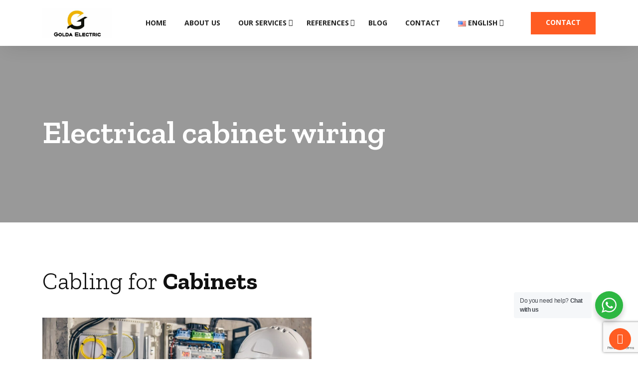

--- FILE ---
content_type: text/html; charset=UTF-8
request_url: https://golda-electric.com/en/electrical-cabinet-wiring/
body_size: 25123
content:
<!DOCTYPE html>
<html lang="en-US">

    <head>
        <meta charset="UTF-8">
        <meta name="viewport" content="width=device-width, initial-scale=1, maximum-scale=1">
		<link href="https://fonts.googleapis.com/css?family=Open+Sans%3A300%2C400%2C700%2C900%7CZilla+Slab%3A%2C400%2C700%2C900" rel="stylesheet"><meta name='robots' content='index, follow, max-image-preview:large, max-snippet:-1, max-video-preview:-1' />
<link rel="alternate" href="https://golda-electric.com/en/electrical-cabinet-wiring/" hreflang="en" />
<link rel="alternate" href="https://golda-electric.com/cablage-armoire-elec/" hreflang="fr" />

	<!-- This site is optimized with the Yoast SEO plugin v26.5 - https://yoast.com/wordpress/plugins/seo/ -->
	<title>Electrical Cabinet Wiring Services in Tunisia | Golda Electric</title>
	<meta name="description" content="Discover our specialized cabinet wiring services in Tunisia. Golda Electric offers customized solutions for your installations." />
	<link rel="canonical" href="https://golda-electric.com/en/electrical-cabinet-wiring/" />
	<meta property="og:locale" content="en_US" />
	<meta property="og:locale:alternate" content="fr_FR" />
	<meta property="og:type" content="article" />
	<meta property="og:title" content="Electrical Cabinet Wiring Services in Tunisia | Golda Electric" />
	<meta property="og:description" content="Discover our specialized cabinet wiring services in Tunisia. Golda Electric offers customized solutions for your installations." />
	<meta property="og:url" content="https://golda-electric.com/en/electrical-cabinet-wiring/" />
	<meta property="og:site_name" content="Golda Electric" />
	<meta property="article:publisher" content="https://www.facebook.com/GoldaGroup" />
	<meta property="article:modified_time" content="2024-04-06T04:59:22+00:00" />
	<meta property="og:image" content="https://golda-electric.com/wp-content/uploads/2024/03/Capture.png" />
	<meta property="og:image:width" content="893" />
	<meta property="og:image:height" content="594" />
	<meta property="og:image:type" content="image/png" />
	<meta name="twitter:card" content="summary_large_image" />
	<meta name="twitter:label1" content="Est. reading time" />
	<meta name="twitter:data1" content="5 minutes" />
	<script type="application/ld+json" class="yoast-schema-graph">{"@context":"https://schema.org","@graph":[{"@type":"WebPage","@id":"https://golda-electric.com/en/electrical-cabinet-wiring/","url":"https://golda-electric.com/en/electrical-cabinet-wiring/","name":"Electrical Cabinet Wiring Services in Tunisia | Golda Electric","isPartOf":{"@id":"https://golda-electric.com/en/#website"},"primaryImageOfPage":{"@id":"https://golda-electric.com/en/electrical-cabinet-wiring/#primaryimage"},"image":{"@id":"https://golda-electric.com/en/electrical-cabinet-wiring/#primaryimage"},"thumbnailUrl":"https://golda-electric.com/wp-content/uploads/2024/03/Capture.png","datePublished":"2024-02-05T15:58:44+00:00","dateModified":"2024-04-06T04:59:22+00:00","description":"Discover our specialized cabinet wiring services in Tunisia. Golda Electric offers customized solutions for your installations.","breadcrumb":{"@id":"https://golda-electric.com/en/electrical-cabinet-wiring/#breadcrumb"},"inLanguage":"en-US","potentialAction":[{"@type":"ReadAction","target":["https://golda-electric.com/en/electrical-cabinet-wiring/"]}]},{"@type":"ImageObject","inLanguage":"en-US","@id":"https://golda-electric.com/en/electrical-cabinet-wiring/#primaryimage","url":"https://golda-electric.com/wp-content/uploads/2024/03/Capture.png","contentUrl":"https://golda-electric.com/wp-content/uploads/2024/03/Capture.png","width":893,"height":594},{"@type":"BreadcrumbList","@id":"https://golda-electric.com/en/electrical-cabinet-wiring/#breadcrumb","itemListElement":[{"@type":"ListItem","position":1,"name":"Home","item":"https://golda-electric.com/en/"},{"@type":"ListItem","position":2,"name":"Electrical cabinet wiring"}]},{"@type":"WebSite","@id":"https://golda-electric.com/en/#website","url":"https://golda-electric.com/en/","name":"Golda Group","description":"ste d&#039;électricité batiment en tunisie","publisher":{"@id":"https://golda-electric.com/en/#organization"},"potentialAction":[{"@type":"SearchAction","target":{"@type":"EntryPoint","urlTemplate":"https://golda-electric.com/en/?s={search_term_string}"},"query-input":{"@type":"PropertyValueSpecification","valueRequired":true,"valueName":"search_term_string"}}],"inLanguage":"en-US"},{"@type":"Organization","@id":"https://golda-electric.com/en/#organization","name":"Golda Group","url":"https://golda-electric.com/en/","logo":{"@type":"ImageObject","inLanguage":"en-US","@id":"https://golda-electric.com/en/#/schema/logo/image/","url":"https://golda-electric.com/wp-content/uploads/2023/04/WhatsApp-Image-2023-04-27-a-15.38.20.jpg","contentUrl":"https://golda-electric.com/wp-content/uploads/2023/04/WhatsApp-Image-2023-04-27-a-15.38.20.jpg","width":601,"height":601,"caption":"Golda Group"},"image":{"@id":"https://golda-electric.com/en/#/schema/logo/image/"},"sameAs":["https://www.facebook.com/GoldaGroup"]}]}</script>
	<!-- / Yoast SEO plugin. -->


<link rel='dns-prefetch' href='//www.googletagmanager.com' />
<link rel='dns-prefetch' href='//fonts.googleapis.com' />
<link rel="alternate" type="application/rss+xml" title="Golda Electric &raquo; Feed" href="https://golda-electric.com/en/feed/" />
<link rel="alternate" type="application/rss+xml" title="Golda Electric &raquo; Comments Feed" href="https://golda-electric.com/en/comments/feed/" />
<link rel="alternate" title="oEmbed (JSON)" type="application/json+oembed" href="https://golda-electric.com/wp-json/oembed/1.0/embed?url=https%3A%2F%2Fgolda-electric.com%2Fen%2Felectrical-cabinet-wiring%2F&#038;lang=en" />
<link rel="alternate" title="oEmbed (XML)" type="text/xml+oembed" href="https://golda-electric.com/wp-json/oembed/1.0/embed?url=https%3A%2F%2Fgolda-electric.com%2Fen%2Felectrical-cabinet-wiring%2F&#038;format=xml&#038;lang=en" />
<style id='wp-img-auto-sizes-contain-inline-css' type='text/css'>
img:is([sizes=auto i],[sizes^="auto," i]){contain-intrinsic-size:3000px 1500px}
/*# sourceURL=wp-img-auto-sizes-contain-inline-css */
</style>

<style id='wp-emoji-styles-inline-css' type='text/css'>

	img.wp-smiley, img.emoji {
		display: inline !important;
		border: none !important;
		box-shadow: none !important;
		height: 1em !important;
		width: 1em !important;
		margin: 0 0.07em !important;
		vertical-align: -0.1em !important;
		background: none !important;
		padding: 0 !important;
	}
/*# sourceURL=wp-emoji-styles-inline-css */
</style>
<style id='classic-theme-styles-inline-css' type='text/css'>
/*! This file is auto-generated */
.wp-block-button__link{color:#fff;background-color:#32373c;border-radius:9999px;box-shadow:none;text-decoration:none;padding:calc(.667em + 2px) calc(1.333em + 2px);font-size:1.125em}.wp-block-file__button{background:#32373c;color:#fff;text-decoration:none}
/*# sourceURL=/wp-includes/css/classic-themes.min.css */
</style>
<style id='filebird-block-filebird-gallery-style-inline-css' type='text/css'>
ul.filebird-block-filebird-gallery{margin:auto!important;padding:0!important;width:100%}ul.filebird-block-filebird-gallery.layout-grid{display:grid;grid-gap:20px;align-items:stretch;grid-template-columns:repeat(var(--columns),1fr);justify-items:stretch}ul.filebird-block-filebird-gallery.layout-grid li img{border:1px solid #ccc;box-shadow:2px 2px 6px 0 rgba(0,0,0,.3);height:100%;max-width:100%;-o-object-fit:cover;object-fit:cover;width:100%}ul.filebird-block-filebird-gallery.layout-masonry{-moz-column-count:var(--columns);-moz-column-gap:var(--space);column-gap:var(--space);-moz-column-width:var(--min-width);columns:var(--min-width) var(--columns);display:block;overflow:auto}ul.filebird-block-filebird-gallery.layout-masonry li{margin-bottom:var(--space)}ul.filebird-block-filebird-gallery li{list-style:none}ul.filebird-block-filebird-gallery li figure{height:100%;margin:0;padding:0;position:relative;width:100%}ul.filebird-block-filebird-gallery li figure figcaption{background:linear-gradient(0deg,rgba(0,0,0,.7),rgba(0,0,0,.3) 70%,transparent);bottom:0;box-sizing:border-box;color:#fff;font-size:.8em;margin:0;max-height:100%;overflow:auto;padding:3em .77em .7em;position:absolute;text-align:center;width:100%;z-index:2}ul.filebird-block-filebird-gallery li figure figcaption a{color:inherit}

/*# sourceURL=https://golda-electric.com/wp-content/plugins/filebird-pro/blocks/filebird-gallery/build/style-index.css */
</style>
<link rel='stylesheet' id='nta-css-popup-css' href='https://golda-electric.com/wp-content/plugins/wp-whatsapp/assets/dist/css/style.css?ver=6.9' type='text/css' media='all' />
<style id='global-styles-inline-css' type='text/css'>
:root{--wp--preset--aspect-ratio--square: 1;--wp--preset--aspect-ratio--4-3: 4/3;--wp--preset--aspect-ratio--3-4: 3/4;--wp--preset--aspect-ratio--3-2: 3/2;--wp--preset--aspect-ratio--2-3: 2/3;--wp--preset--aspect-ratio--16-9: 16/9;--wp--preset--aspect-ratio--9-16: 9/16;--wp--preset--color--black: #000000;--wp--preset--color--cyan-bluish-gray: #abb8c3;--wp--preset--color--white: #ffffff;--wp--preset--color--pale-pink: #f78da7;--wp--preset--color--vivid-red: #cf2e2e;--wp--preset--color--luminous-vivid-orange: #ff6900;--wp--preset--color--luminous-vivid-amber: #fcb900;--wp--preset--color--light-green-cyan: #7bdcb5;--wp--preset--color--vivid-green-cyan: #00d084;--wp--preset--color--pale-cyan-blue: #8ed1fc;--wp--preset--color--vivid-cyan-blue: #0693e3;--wp--preset--color--vivid-purple: #9b51e0;--wp--preset--gradient--vivid-cyan-blue-to-vivid-purple: linear-gradient(135deg,rgb(6,147,227) 0%,rgb(155,81,224) 100%);--wp--preset--gradient--light-green-cyan-to-vivid-green-cyan: linear-gradient(135deg,rgb(122,220,180) 0%,rgb(0,208,130) 100%);--wp--preset--gradient--luminous-vivid-amber-to-luminous-vivid-orange: linear-gradient(135deg,rgb(252,185,0) 0%,rgb(255,105,0) 100%);--wp--preset--gradient--luminous-vivid-orange-to-vivid-red: linear-gradient(135deg,rgb(255,105,0) 0%,rgb(207,46,46) 100%);--wp--preset--gradient--very-light-gray-to-cyan-bluish-gray: linear-gradient(135deg,rgb(238,238,238) 0%,rgb(169,184,195) 100%);--wp--preset--gradient--cool-to-warm-spectrum: linear-gradient(135deg,rgb(74,234,220) 0%,rgb(151,120,209) 20%,rgb(207,42,186) 40%,rgb(238,44,130) 60%,rgb(251,105,98) 80%,rgb(254,248,76) 100%);--wp--preset--gradient--blush-light-purple: linear-gradient(135deg,rgb(255,206,236) 0%,rgb(152,150,240) 100%);--wp--preset--gradient--blush-bordeaux: linear-gradient(135deg,rgb(254,205,165) 0%,rgb(254,45,45) 50%,rgb(107,0,62) 100%);--wp--preset--gradient--luminous-dusk: linear-gradient(135deg,rgb(255,203,112) 0%,rgb(199,81,192) 50%,rgb(65,88,208) 100%);--wp--preset--gradient--pale-ocean: linear-gradient(135deg,rgb(255,245,203) 0%,rgb(182,227,212) 50%,rgb(51,167,181) 100%);--wp--preset--gradient--electric-grass: linear-gradient(135deg,rgb(202,248,128) 0%,rgb(113,206,126) 100%);--wp--preset--gradient--midnight: linear-gradient(135deg,rgb(2,3,129) 0%,rgb(40,116,252) 100%);--wp--preset--font-size--small: 13px;--wp--preset--font-size--medium: 20px;--wp--preset--font-size--large: 36px;--wp--preset--font-size--x-large: 42px;--wp--preset--spacing--20: 0.44rem;--wp--preset--spacing--30: 0.67rem;--wp--preset--spacing--40: 1rem;--wp--preset--spacing--50: 1.5rem;--wp--preset--spacing--60: 2.25rem;--wp--preset--spacing--70: 3.38rem;--wp--preset--spacing--80: 5.06rem;--wp--preset--shadow--natural: 6px 6px 9px rgba(0, 0, 0, 0.2);--wp--preset--shadow--deep: 12px 12px 50px rgba(0, 0, 0, 0.4);--wp--preset--shadow--sharp: 6px 6px 0px rgba(0, 0, 0, 0.2);--wp--preset--shadow--outlined: 6px 6px 0px -3px rgb(255, 255, 255), 6px 6px rgb(0, 0, 0);--wp--preset--shadow--crisp: 6px 6px 0px rgb(0, 0, 0);}:where(.is-layout-flex){gap: 0.5em;}:where(.is-layout-grid){gap: 0.5em;}body .is-layout-flex{display: flex;}.is-layout-flex{flex-wrap: wrap;align-items: center;}.is-layout-flex > :is(*, div){margin: 0;}body .is-layout-grid{display: grid;}.is-layout-grid > :is(*, div){margin: 0;}:where(.wp-block-columns.is-layout-flex){gap: 2em;}:where(.wp-block-columns.is-layout-grid){gap: 2em;}:where(.wp-block-post-template.is-layout-flex){gap: 1.25em;}:where(.wp-block-post-template.is-layout-grid){gap: 1.25em;}.has-black-color{color: var(--wp--preset--color--black) !important;}.has-cyan-bluish-gray-color{color: var(--wp--preset--color--cyan-bluish-gray) !important;}.has-white-color{color: var(--wp--preset--color--white) !important;}.has-pale-pink-color{color: var(--wp--preset--color--pale-pink) !important;}.has-vivid-red-color{color: var(--wp--preset--color--vivid-red) !important;}.has-luminous-vivid-orange-color{color: var(--wp--preset--color--luminous-vivid-orange) !important;}.has-luminous-vivid-amber-color{color: var(--wp--preset--color--luminous-vivid-amber) !important;}.has-light-green-cyan-color{color: var(--wp--preset--color--light-green-cyan) !important;}.has-vivid-green-cyan-color{color: var(--wp--preset--color--vivid-green-cyan) !important;}.has-pale-cyan-blue-color{color: var(--wp--preset--color--pale-cyan-blue) !important;}.has-vivid-cyan-blue-color{color: var(--wp--preset--color--vivid-cyan-blue) !important;}.has-vivid-purple-color{color: var(--wp--preset--color--vivid-purple) !important;}.has-black-background-color{background-color: var(--wp--preset--color--black) !important;}.has-cyan-bluish-gray-background-color{background-color: var(--wp--preset--color--cyan-bluish-gray) !important;}.has-white-background-color{background-color: var(--wp--preset--color--white) !important;}.has-pale-pink-background-color{background-color: var(--wp--preset--color--pale-pink) !important;}.has-vivid-red-background-color{background-color: var(--wp--preset--color--vivid-red) !important;}.has-luminous-vivid-orange-background-color{background-color: var(--wp--preset--color--luminous-vivid-orange) !important;}.has-luminous-vivid-amber-background-color{background-color: var(--wp--preset--color--luminous-vivid-amber) !important;}.has-light-green-cyan-background-color{background-color: var(--wp--preset--color--light-green-cyan) !important;}.has-vivid-green-cyan-background-color{background-color: var(--wp--preset--color--vivid-green-cyan) !important;}.has-pale-cyan-blue-background-color{background-color: var(--wp--preset--color--pale-cyan-blue) !important;}.has-vivid-cyan-blue-background-color{background-color: var(--wp--preset--color--vivid-cyan-blue) !important;}.has-vivid-purple-background-color{background-color: var(--wp--preset--color--vivid-purple) !important;}.has-black-border-color{border-color: var(--wp--preset--color--black) !important;}.has-cyan-bluish-gray-border-color{border-color: var(--wp--preset--color--cyan-bluish-gray) !important;}.has-white-border-color{border-color: var(--wp--preset--color--white) !important;}.has-pale-pink-border-color{border-color: var(--wp--preset--color--pale-pink) !important;}.has-vivid-red-border-color{border-color: var(--wp--preset--color--vivid-red) !important;}.has-luminous-vivid-orange-border-color{border-color: var(--wp--preset--color--luminous-vivid-orange) !important;}.has-luminous-vivid-amber-border-color{border-color: var(--wp--preset--color--luminous-vivid-amber) !important;}.has-light-green-cyan-border-color{border-color: var(--wp--preset--color--light-green-cyan) !important;}.has-vivid-green-cyan-border-color{border-color: var(--wp--preset--color--vivid-green-cyan) !important;}.has-pale-cyan-blue-border-color{border-color: var(--wp--preset--color--pale-cyan-blue) !important;}.has-vivid-cyan-blue-border-color{border-color: var(--wp--preset--color--vivid-cyan-blue) !important;}.has-vivid-purple-border-color{border-color: var(--wp--preset--color--vivid-purple) !important;}.has-vivid-cyan-blue-to-vivid-purple-gradient-background{background: var(--wp--preset--gradient--vivid-cyan-blue-to-vivid-purple) !important;}.has-light-green-cyan-to-vivid-green-cyan-gradient-background{background: var(--wp--preset--gradient--light-green-cyan-to-vivid-green-cyan) !important;}.has-luminous-vivid-amber-to-luminous-vivid-orange-gradient-background{background: var(--wp--preset--gradient--luminous-vivid-amber-to-luminous-vivid-orange) !important;}.has-luminous-vivid-orange-to-vivid-red-gradient-background{background: var(--wp--preset--gradient--luminous-vivid-orange-to-vivid-red) !important;}.has-very-light-gray-to-cyan-bluish-gray-gradient-background{background: var(--wp--preset--gradient--very-light-gray-to-cyan-bluish-gray) !important;}.has-cool-to-warm-spectrum-gradient-background{background: var(--wp--preset--gradient--cool-to-warm-spectrum) !important;}.has-blush-light-purple-gradient-background{background: var(--wp--preset--gradient--blush-light-purple) !important;}.has-blush-bordeaux-gradient-background{background: var(--wp--preset--gradient--blush-bordeaux) !important;}.has-luminous-dusk-gradient-background{background: var(--wp--preset--gradient--luminous-dusk) !important;}.has-pale-ocean-gradient-background{background: var(--wp--preset--gradient--pale-ocean) !important;}.has-electric-grass-gradient-background{background: var(--wp--preset--gradient--electric-grass) !important;}.has-midnight-gradient-background{background: var(--wp--preset--gradient--midnight) !important;}.has-small-font-size{font-size: var(--wp--preset--font-size--small) !important;}.has-medium-font-size{font-size: var(--wp--preset--font-size--medium) !important;}.has-large-font-size{font-size: var(--wp--preset--font-size--large) !important;}.has-x-large-font-size{font-size: var(--wp--preset--font-size--x-large) !important;}
:where(.wp-block-post-template.is-layout-flex){gap: 1.25em;}:where(.wp-block-post-template.is-layout-grid){gap: 1.25em;}
:where(.wp-block-term-template.is-layout-flex){gap: 1.25em;}:where(.wp-block-term-template.is-layout-grid){gap: 1.25em;}
:where(.wp-block-columns.is-layout-flex){gap: 2em;}:where(.wp-block-columns.is-layout-grid){gap: 2em;}
:root :where(.wp-block-pullquote){font-size: 1.5em;line-height: 1.6;}
/*# sourceURL=global-styles-inline-css */
</style>
<link rel='stylesheet' id='contact-form-7-css' href='https://golda-electric.com/wp-content/plugins/contact-form-7/includes/css/styles.css?ver=6.1.4' type='text/css' media='all' />
<link rel='stylesheet' id='induxo-fonts-css' href='https://fonts.googleapis.com/css?family=Zilla+Slab%3A300%2C300i%2C400%2C400i%2C500%2C600%2C700%2C800%2C900%7COpen+Sans%3A400%2C700&#038;ver=1.7.2' type='text/css' media='all' />
<link rel='stylesheet' id='bootstrap-css' href='https://golda-electric.com/wp-content/themes/induxo/assets/css/bootstrap.min.css?ver=1.7.2' type='text/css' media='all' />
<link rel='stylesheet' id='font-awesome-css' href='https://golda-electric.com/wp-content/plugins/elementor/assets/lib/font-awesome/css/font-awesome.min.css?ver=4.7.0' type='text/css' media='all' />
<link rel='stylesheet' id='icon-font-css' href='https://golda-electric.com/wp-content/themes/induxo/assets/css/icon-font.css?ver=1.7.2' type='text/css' media='all' />
<link rel='stylesheet' id='animate-css' href='https://golda-electric.com/wp-content/themes/induxo/assets/css/animate.css?ver=1.7.2' type='text/css' media='all' />
<link rel='stylesheet' id='morris-css' href='https://golda-electric.com/wp-content/themes/induxo/assets/css/morris.css?ver=1.7.2' type='text/css' media='all' />
<link rel='stylesheet' id='isotope-css' href='https://golda-electric.com/wp-content/themes/induxo/assets/css/isotope.css?ver=1.7.2' type='text/css' media='all' />
<link rel='stylesheet' id='magnific-popup-css' href='https://golda-electric.com/wp-content/themes/induxo/assets/css/magnific-popup.css?ver=1.7.2' type='text/css' media='all' />
<link rel='stylesheet' id='owl-carousel-min-css' href='https://golda-electric.com/wp-content/themes/induxo/assets/css/owl.carousel.min.css?ver=1.7.2' type='text/css' media='all' />
<link rel='stylesheet' id='owl-theme-default-css' href='https://golda-electric.com/wp-content/themes/induxo/assets/css/owl.theme.default.min.css?ver=1.7.2' type='text/css' media='all' />
<link rel='stylesheet' id='induxo-woocommerce-css' href='https://golda-electric.com/wp-content/themes/induxo/assets/css/woocommerce.css?ver=1.7.2' type='text/css' media='all' />
<link rel='stylesheet' id='induxo-blog-css' href='https://golda-electric.com/wp-content/themes/induxo/assets/css/blog.css?ver=1.7.2' type='text/css' media='all' />
<link rel='stylesheet' id='induxo-gutenberg-custom-css' href='https://golda-electric.com/wp-content/themes/induxo/assets/css/gutenberg-custom.css?ver=1.7.2' type='text/css' media='all' />
<link rel='stylesheet' id='induxo-master-css' href='https://golda-electric.com/wp-content/themes/induxo/assets/css/master.css?ver=1.7.2' type='text/css' media='all' />
<style id='induxo-master-inline-css' type='text/css'>

        body{ font-family:"Open Sans";font-size:15px;font-weight:300; }

        h1,h2{
            font-family:"Zilla Slab";font-style:normal;font-weight:700;
        }
        h3{ 
            font-family:"Zilla Slab";font-style:normal;font-weight:700; 
        }

        h4{ 
            font-family:"Zilla Slab";font-style:normal;font-weight:700;
        }

        a, .post-meta span i, .entry-header .entry-title a:hover, .sidebar ul li a:hover{
            color: #ff5c23;
            transition: all ease 500ms;
        }
        .header ul.navbar-nav > li > a:hover,
         .header ul.navbar-nav > li > a.active,
         .header ul.navbar-nav > li > a:focus{
            color: #ff5c23 !important;
        }

         .entry-header .entry-title a,
         h1,h2,h3,h4,h5,h6,
         .post .entry-header .entry-title a{
            color: #1c1c24;
            
        }
        
        ul.navbar-nav li .dropdown-menu li a:hover,
        .ts-service .ts-service-box .ts-service-box-info .ts-title a:hover,
        .recent-folio-menu ul li.active,
        .ts-footer .footer-left-widget ul li span,
        .ts-footer .footer-widget ul li a:hover,
        .copyright span a,
        .ts-latest-news .single-latest-news .single-news-content .ts-post-title a:hover,
        .ts-top-bar .top-bar .header-nav-right-info li i.fa,
        .ts-nav-classic .header-nav-right-info li i,
        .sidebar .widget .media-body .entry-title a:hover,
        .header ul.navbar-nav li .dropdown-menu li a:hover,
        .header ul.navbar-nav li .dropdown-menu li a.active,
        .btn:hover,
        .readmore-btn-area a,
        .woocommerce ul.products li.product .price, 
        .woocommerce ul.products li.product .woocommerce-loop-product__title:hover,
        .post .entry-header .entry-title a:hover,
        .wp-block-quote:before{
           color: #ff5c23;
        }

      
        .btn-primary,
        .recent-folio-menu ul li.active,
        .copyright .footer-social ul li a:hover,
        .testimonial-footer:after,
        .btn-border-dark:hover, 
        .ts-working-box:hover .working-icon-wrapper,
        .header ul.navbar-nav > li:hover > a:before, .header ul.navbar-nav > li.active > a:before,
        .blog-post-comment .comment-respond .comment-form .form-control:focus,
        .qutoe-form-inner.ts-qoute-form .form-control:focus{
           border-color: #ff5c23;;
        }
        .recent-folio-menu ul li.active:after,
        .ts-latest-news .single-latest-news{
           border-bottom-color: #ff5c23;;
        }
        .nav-classic .main-logo a:after{
           border-top-color: #ff5c23;;
        }
        .btn-primary:hover{
         background: #000;
         border-color: #000;;
        }
        blockquote.wp-block-quote, .wp-block-quote, .wp-block-quote:not(.is-large):not(.is-style-large), .wp-block-pullquote blockquote,
         blockquote.wp-block-pullquote, .wp-block-quote.is-large, .wp-block-quote.is-style-large{
            border-left-color: #ff5c23;;
        }

        
         .single-intro-text .count-number, .sticky.post .meta-featured-post,
        .sidebar .widget .widget-title:before, .pagination li.active a, .pagination li:hover a,
        .pagination li.active a:hover, .pagination li:hover a:hover,
        .sidebar .widget.widget_search .input-group-btn, .tag-lists a:hover, .tagcloud a:hover,
        .BackTo, .ticket-btn.btn:hover,
        .navbar-container .navbar-light .navbar-nav > li > a:before,
        .nav-button,
        .btn-primary,
        .single-recent-work .link-more,
        .ts-team-slider .owl-nav .owl-prev:hover i, .ts-team-slider .owl-nav .owl-next:hover i,
      
        .ts-footer-info-box,
        .working-process-number,
        .copyright .footer-social ul li a:hover,
        .btn-border-dark:hover,
        .nav-classic .main-logo a:before,
        .btn,
        .main-logo,
        .woocommerce ul.products li.product .button,.woocommerce ul.products li.product .added_to_cart,
        .woocommerce nav.woocommerce-pagination ul li a:focus, .woocommerce nav.woocommerce-pagination ul li a:hover, .woocommerce nav.woocommerce-pagination ul li span.current,
        .woocommerce #respond input#submit.alt, .woocommerce a.button.alt, .woocommerce button.button.alt, .woocommerce input.button.alt,.sponsor-web-link a:hover i, .woocommerce .widget_price_filter .ui-slider .ui-slider-range,
        .woocommerce span.onsale,
        .woocommerce ul.products li.product .added_to_cart:hover, .woocommerce #respond input#submit.alt:hover, .woocommerce a.button.alt:hover, .woocommerce button.button.alt:hover, 
        .woocommerce input.button.alt:hover,.woocommerce .widget_price_filter .ui-slider .ui-slider-handle,
        .hero-area.owl-carousel.owl-theme .owl-nav [class*=owl-]:hover,
        .post .post-footer .readmore,
        .post .post-media .video-link-btn a,
        #preloader{
            background: #ff5c23;
        }
        .owl-carousel.owl-loaded .owl-nav .owl-next.disabled, 
        .owl-carousel.owl-loaded .owl-nav .owl-prev.disabled,
        .ts-about-image-wrapper.owl-carousel.owl-theme .owl-nav [class*=owl-]:hover{
            background: #ff5c23 !important;

        }

        .banner-bg::after{
            background: rgba(0,0,0,0.4);
        }
        
        .ts-footer{
            padding-top:60px;
            padding-bottom:50px;
         }
      body{
         background-color: #fff;
         
      }
     
      .ts-footer{
          background-color: #001541;
          background-repeat:no-repeat;
          background-size: cover;
          background-image:url(https://golda-electric.com/wp-content/themes/induxo/assets/images/footer_bg.jpg);
          
      }

      .ts-footer-classic .widget-title,
      .ts-footer-classic h3,
      .ts-footer-classic h4,
      .ts-footer-classic .contact h3{
          color: #101010;
      }
      .ts-footer-classic p,
      .ts-footer-classic .list-arrow li a,
      .ts-footer-classic .menu li a,
      .ts-footer-classic .service-time li,
      .ts-footer-classic .list-arrow li::before, 
      .ts-footer-classic .menu li::before{
        color: #fff;
      }

     
      .copy-right {
         background: #001541;
      }
      .copy-right .copyright-text{
         color: #fff;
      }
      
/*# sourceURL=induxo-master-inline-css */
</style>
<link rel='stylesheet' id='elementor-icons-css' href='https://golda-electric.com/wp-content/plugins/elementor/assets/lib/eicons/css/elementor-icons.min.css?ver=5.44.0' type='text/css' media='all' />
<link rel='stylesheet' id='elementor-frontend-css' href='https://golda-electric.com/wp-content/plugins/elementor/assets/css/frontend.min.css?ver=3.33.5' type='text/css' media='all' />
<link rel='stylesheet' id='elementor-post-1504-css' href='https://golda-electric.com/wp-content/uploads/elementor/css/post-1504.css?ver=1766017728' type='text/css' media='all' />
<link rel='stylesheet' id='filebird-elementor-frontend-css' href='https://golda-electric.com/wp-content/plugins/filebird-pro/includes/PageBuilders/Elementor/assets/css/frontend.css?ver=6.4.9' type='text/css' media='all' />
<link rel='stylesheet' id='widget-image-css' href='https://golda-electric.com/wp-content/plugins/elementor/assets/css/widget-image.min.css?ver=3.33.5' type='text/css' media='all' />
<link rel='stylesheet' id='widget-spacer-css' href='https://golda-electric.com/wp-content/plugins/elementor/assets/css/widget-spacer.min.css?ver=3.33.5' type='text/css' media='all' />
<link rel='stylesheet' id='swiper-css' href='https://golda-electric.com/wp-content/plugins/elementor/assets/lib/swiper/v8/css/swiper.min.css?ver=8.4.5' type='text/css' media='all' />
<link rel='stylesheet' id='e-swiper-css' href='https://golda-electric.com/wp-content/plugins/elementor/assets/css/conditionals/e-swiper.min.css?ver=3.33.5' type='text/css' media='all' />
<link rel='stylesheet' id='widget-image-carousel-css' href='https://golda-electric.com/wp-content/plugins/elementor/assets/css/widget-image-carousel.min.css?ver=3.33.5' type='text/css' media='all' />
<link rel='stylesheet' id='elementor-post-4606-css' href='https://golda-electric.com/wp-content/uploads/elementor/css/post-4606.css?ver=1766027360' type='text/css' media='all' />
<link rel='stylesheet' id='elementor-gf-local-roboto-css' href='https://golda-electric.com/wp-content/uploads/elementor/google-fonts/css/roboto.css?ver=1746829290' type='text/css' media='all' />
<link rel='stylesheet' id='elementor-gf-local-robotoslab-css' href='https://golda-electric.com/wp-content/uploads/elementor/google-fonts/css/robotoslab.css?ver=1746829294' type='text/css' media='all' />
<script type="text/javascript" src="https://golda-electric.com/wp-includes/js/jquery/jquery.min.js?ver=3.7.1" id="jquery-core-js"></script>
<script type="text/javascript" src="https://golda-electric.com/wp-includes/js/jquery/jquery-migrate.min.js?ver=3.4.1" id="jquery-migrate-js"></script>

<!-- Google tag (gtag.js) snippet added by Site Kit -->
<!-- Google Analytics snippet added by Site Kit -->
<script type="text/javascript" src="https://www.googletagmanager.com/gtag/js?id=GT-KVHB7KW" id="google_gtagjs-js" async></script>
<script type="text/javascript" id="google_gtagjs-js-after">
/* <![CDATA[ */
window.dataLayer = window.dataLayer || [];function gtag(){dataLayer.push(arguments);}
gtag("set","linker",{"domains":["golda-electric.com"]});
gtag("js", new Date());
gtag("set", "developer_id.dZTNiMT", true);
gtag("config", "GT-KVHB7KW");
//# sourceURL=google_gtagjs-js-after
/* ]]> */
</script>
<link rel="https://api.w.org/" href="https://golda-electric.com/wp-json/" /><link rel="alternate" title="JSON" type="application/json" href="https://golda-electric.com/wp-json/wp/v2/pages/4606" /><link rel="EditURI" type="application/rsd+xml" title="RSD" href="https://golda-electric.com/xmlrpc.php?rsd" />
<meta name="generator" content="WordPress 6.9" />
<link rel='shortlink' href='https://golda-electric.com/?p=4606' />
<meta name="generator" content="Site Kit by Google 1.167.0" /><meta name="generator" content="Elementor 3.33.5; features: additional_custom_breakpoints; settings: css_print_method-external, google_font-enabled, font_display-auto">
<style type="text/css">.recentcomments a{display:inline !important;padding:0 !important;margin:0 !important;}</style>			<style>
				.e-con.e-parent:nth-of-type(n+4):not(.e-lazyloaded):not(.e-no-lazyload),
				.e-con.e-parent:nth-of-type(n+4):not(.e-lazyloaded):not(.e-no-lazyload) * {
					background-image: none !important;
				}
				@media screen and (max-height: 1024px) {
					.e-con.e-parent:nth-of-type(n+3):not(.e-lazyloaded):not(.e-no-lazyload),
					.e-con.e-parent:nth-of-type(n+3):not(.e-lazyloaded):not(.e-no-lazyload) * {
						background-image: none !important;
					}
				}
				@media screen and (max-height: 640px) {
					.e-con.e-parent:nth-of-type(n+2):not(.e-lazyloaded):not(.e-no-lazyload),
					.e-con.e-parent:nth-of-type(n+2):not(.e-lazyloaded):not(.e-no-lazyload) * {
						background-image: none !important;
					}
				}
			</style>
			<link rel="icon" href="https://golda-electric.com/wp-content/uploads/2024/02/cropped-cropped-WhatsApp-Image-2023-04-27-a-15.38.20-removebg-preview-32x32.png" sizes="32x32" />
<link rel="icon" href="https://golda-electric.com/wp-content/uploads/2024/02/cropped-cropped-WhatsApp-Image-2023-04-27-a-15.38.20-removebg-preview-192x192.png" sizes="192x192" />
<link rel="apple-touch-icon" href="https://golda-electric.com/wp-content/uploads/2024/02/cropped-cropped-WhatsApp-Image-2023-04-27-a-15.38.20-removebg-preview-180x180.png" />
<meta name="msapplication-TileImage" content="https://golda-electric.com/wp-content/uploads/2024/02/cropped-cropped-WhatsApp-Image-2023-04-27-a-15.38.20-removebg-preview-270x270.png" />
    </head>

    <body class="wp-singular page-template page-template-template page-template-full-width-template page-template-templatefull-width-template-php page page-id-4606 wp-theme-induxo sidebar-active elementor-default elementor-kit-1504 elementor-page elementor-page-4606" >

	 <header id="header" class="header header-standard  navbar-sticky ">
      <div class="header-wrapper">
            <div class="container">
               <nav class="navbar navbar-expand-lg navbar-light">
                        <!-- logo-->
                     <a class="logo" href="https://golda-electric.com/en/">
                        <img  class="img-fluid" src="//golda-electric.com/wp-content/uploads/2024/02/Untitled-1-Recovered-e1685965901553.jpg" alt="Golda Electric">
                     </a>
                     <button class="navbar-toggler" type="button" data-toggle="collapse"
                           data-target="#primary-nav" aria-controls="primary-nav" aria-expanded="false"
                           aria-label="Toggle navigation">
                           <span class="navbar-toggler-icon"><i class="icon icon-menu"></i></span>
                     </button>
                     
                       

	<div id="primary-nav" class="collapse navbar-collapse"><ul id="main-menu" class="navbar-nav ml-auto"><li id="menu-item-4357" class="menu-item menu-item-type-post_type menu-item-object-page menu-item-home menu-item-4357 nav-item"><a href="https://golda-electric.com/en/" class="nav-link">Home</a></li>
<li id="menu-item-4358" class="menu-item menu-item-type-post_type menu-item-object-page menu-item-4358 nav-item"><a href="https://golda-electric.com/en/about-us/" class="nav-link">About us</a></li>
<li id="menu-item-4334" class="menu-item menu-item-type-post_type menu-item-object-page current-menu-ancestor current-menu-parent current_page_parent current_page_ancestor menu-item-has-children menu-item-4334 nav-item dropdown"><a href="https://golda-electric.com/en/our-services/" class="nav-link dropdown-toggle" data-toggle="dropdown">Our services</a>
<ul class="dropdown-menu">
	<li id="menu-item-5047" class="menu-item menu-item-type-post_type menu-item-object-page menu-item-has-children menu-item-5047 nav-item dropdown"><a href="https://golda-electric.com/en/electrical-maintenance/" class=" dropdown-item">Electrical Maintenance</a>
	<ul class="dropdown-menu">
		<li id="menu-item-5048" class="menu-item menu-item-type-post_type menu-item-object-page menu-item-5048 nav-item"><a href="https://golda-electric.com/en/mv-lv-transformer-substation/" class=" dropdown-item">MV/LV transformer substation</a>		<li id="menu-item-5049" class="menu-item menu-item-type-post_type menu-item-object-page menu-item-5049 nav-item"><a href="https://golda-electric.com/en/generator-sets/" class=" dropdown-item">Generator sets</a>		<li id="menu-item-5050" class="menu-item menu-item-type-post_type menu-item-object-page menu-item-5050 nav-item"><a href="https://golda-electric.com/en/source-inverter/" class=" dropdown-item">Source inverter</a>		<li id="menu-item-5051" class="menu-item menu-item-type-post_type menu-item-object-page menu-item-5051 nav-item"><a href="https://golda-electric.com/en/anti-harmonic-filter/" class=" dropdown-item">Anti-harmonic filter</a>		<li id="menu-item-5052" class="menu-item menu-item-type-post_type menu-item-object-page menu-item-5052 nav-item"><a href="https://golda-electric.com/en/condenser-battery/" class=" dropdown-item">Condenser battery</a>		<li id="menu-item-5053" class="menu-item menu-item-type-post_type menu-item-object-page menu-item-5053 nav-item"><a href="https://golda-electric.com/en/inverter/" class=" dropdown-item">Inverter</a>		<li id="menu-item-5054" class="menu-item menu-item-type-post_type menu-item-object-page menu-item-5054 nav-item"><a href="https://golda-electric.com/en/stabiliser/" class=" dropdown-item">Stabiliser</a>		<li id="menu-item-5055" class="menu-item menu-item-type-post_type menu-item-object-page menu-item-5055 nav-item"><a href="https://golda-electric.com/en/variable-speed-drive/" class=" dropdown-item">Variable speed drive</a>		<li id="menu-item-5056" class="menu-item menu-item-type-post_type menu-item-object-page menu-item-5056 nav-item"><a href="https://golda-electric.com/en/lightning-protection/" class=" dropdown-item">Lightning protection</a>		<li id="menu-item-5057" class="menu-item menu-item-type-post_type menu-item-object-page menu-item-5057 nav-item"><a href="https://golda-electric.com/en/network-analyser/" class=" dropdown-item">Network analyser</a>		<li id="menu-item-5058" class="menu-item menu-item-type-post_type menu-item-object-page menu-item-5058 nav-item"><a href="https://golda-electric.com/en/prefabricated-electrical-conduit/" class=" dropdown-item">Prefabricated electrical conduit</a>		<li id="menu-item-5059" class="menu-item menu-item-type-post_type menu-item-object-page menu-item-5059 nav-item"><a href="https://golda-electric.com/en/thermographic-capture/" class=" dropdown-item">Thermographic capture</a>		<li id="menu-item-5060" class="menu-item menu-item-type-post_type menu-item-object-page menu-item-5060 nav-item"><a href="https://golda-electric.com/en/electrical-installation/" class=" dropdown-item">Electrical installation</a>		<li id="menu-item-5061" class="menu-item menu-item-type-post_type menu-item-object-page menu-item-5061 nav-item"><a href="https://golda-electric.com/en/fire-detection/" class=" dropdown-item">Fire detection</a>		<li id="menu-item-5062" class="menu-item menu-item-type-post_type menu-item-object-page menu-item-5062 nav-item"><a href="https://golda-electric.com/en/atex-products/" class=" dropdown-item">ATEX Products</a>	</ul>
	<li id="menu-item-5063" class="menu-item menu-item-type-post_type menu-item-object-page menu-item-5063 nav-item"><a href="https://golda-electric.com/en/turnkey-project/" class=" dropdown-item">Turnkey project</a>	<li id="menu-item-5064" class="menu-item menu-item-type-post_type menu-item-object-page current-menu-item page_item page-item-4606 current_page_item menu-item-5064 nav-item active"><a href="https://golda-electric.com/en/electrical-cabinet-wiring/" class=" dropdown-item active">Electrical cabinet wiring</a>	<li id="menu-item-5065" class="menu-item menu-item-type-post_type menu-item-object-page menu-item-5065 nav-item"><a href="https://golda-electric.com/en/industrial-lighting/" class=" dropdown-item">Industrial Lighting</a>	<li id="menu-item-5066" class="menu-item menu-item-type-post_type menu-item-object-page menu-item-5066 nav-item"><a href="https://golda-electric.com/en/research-and-consultancy/" class=" dropdown-item">Research and Consultancy</a>	<li id="menu-item-5067" class="menu-item menu-item-type-post_type menu-item-object-page menu-item-5067 nav-item"><a href="https://golda-electric.com/en/energy-management/" class=" dropdown-item">Energy Management</a></ul>
</li>
<li id="menu-item-4353" class="menu-item menu-item-type-post_type menu-item-object-page menu-item-has-children menu-item-4353 nav-item dropdown"><a href="https://golda-electric.com/en/references-en/" class="nav-link dropdown-toggle" data-toggle="dropdown">References</a>
<ul class="dropdown-menu">
	<li id="menu-item-4384" class="menu-item menu-item-type-custom menu-item-object-custom menu-item-has-children menu-item-4384 nav-item dropdown"><a href="#" class=" dropdown-item">Plastic injection sector</a>
	<ul class="dropdown-menu">
		<li id="menu-item-5068" class="menu-item menu-item-type-post_type menu-item-object-page menu-item-5068 nav-item"><a href="https://golda-electric.com/en/thomas-tunisie-plastec/" class=" dropdown-item">Thomas Tunisie Plastec</a>		<li id="menu-item-5069" class="menu-item menu-item-type-post_type menu-item-object-page menu-item-5069 nav-item"><a href="https://golda-electric.com/en/np-tunisie/" class=" dropdown-item">Np Tunisie</a>		<li id="menu-item-5070" class="menu-item menu-item-type-post_type menu-item-object-page menu-item-5070 nav-item"><a href="https://golda-electric.com/en/wewire-coroplast/" class=" dropdown-item">WEWIRE (Coroplast)</a>	</ul>
	<li id="menu-item-4430" class="menu-item menu-item-type-custom menu-item-object-custom menu-item-has-children menu-item-4430 nav-item dropdown"><a href="#" class=" dropdown-item">Automotive and Aeronautics</a>
	<ul class="dropdown-menu">
		<li id="menu-item-5071" class="menu-item menu-item-type-post_type menu-item-object-page menu-item-5071 nav-item"><a href="https://golda-electric.com/en/safran/" class=" dropdown-item">Safran</a>		<li id="menu-item-5073" class="menu-item menu-item-type-post_type menu-item-object-page menu-item-5073 nav-item"><a href="https://golda-electric.com/en/leoni/" class=" dropdown-item">LEONI</a>		<li id="menu-item-5072" class="menu-item menu-item-type-post_type menu-item-object-page menu-item-5072 nav-item"><a href="https://golda-electric.com/en/valeo/" class=" dropdown-item">Valeo</a>	</ul>
	<li id="menu-item-4433" class="menu-item menu-item-type-custom menu-item-object-custom menu-item-has-children menu-item-4433 nav-item dropdown"><a href="#" class=" dropdown-item">Electronic</a>
	<ul class="dropdown-menu">
		<li id="menu-item-5074" class="menu-item menu-item-type-post_type menu-item-object-page menu-item-5074 nav-item"><a href="https://golda-electric.com/en/tis-circuit/" class=" dropdown-item">TIS CIRCUIT</a>		<li id="menu-item-5075" class="menu-item menu-item-type-post_type menu-item-object-page menu-item-5075 nav-item"><a href="https://golda-electric.com/en/siteme/" class=" dropdown-item">SITEME</a>		<li id="menu-item-5076" class="menu-item menu-item-type-post_type menu-item-object-page menu-item-5076 nav-item"><a href="https://golda-electric.com/en/cmr-group/" class=" dropdown-item">CMR GROUP</a>	</ul>
	<li id="menu-item-4434" class="menu-item menu-item-type-custom menu-item-object-custom menu-item-has-children menu-item-4434 nav-item dropdown"><a href="#" class=" dropdown-item">Hotel</a>
	<ul class="dropdown-menu">
		<li id="menu-item-5079" class="menu-item menu-item-type-post_type menu-item-object-page menu-item-5079 nav-item"><a href="https://golda-electric.com/en/hotel-the-residence/" class=" dropdown-item">Hotel the Residence</a>		<li id="menu-item-5078" class="menu-item menu-item-type-post_type menu-item-object-page menu-item-5078 nav-item"><a href="https://golda-electric.com/en/el-mouradi/" class=" dropdown-item">EL MOURADI</a>	</ul>
	<li id="menu-item-4435" class="menu-item menu-item-type-custom menu-item-object-custom menu-item-has-children menu-item-4435 nav-item dropdown"><a href="#" class=" dropdown-item">Chemical and Pharmaceutical</a>
	<ul class="dropdown-menu">
		<li id="menu-item-5080" class="menu-item menu-item-type-post_type menu-item-object-page menu-item-5080 nav-item"><a href="https://golda-electric.com/en/teriak/" class=" dropdown-item">TERIAK</a>		<li id="menu-item-5081" class="menu-item menu-item-type-post_type menu-item-object-page menu-item-5081 nav-item"><a href="https://golda-electric.com/en/sartoruis-stedim/" class=" dropdown-item">SARTORUIS STEDIM</a>		<li id="menu-item-5082" class="menu-item menu-item-type-post_type menu-item-object-page menu-item-5082 nav-item"><a href="https://golda-electric.com/en/phosphokim/" class=" dropdown-item">PHOSPHOKIM</a>	</ul>
	<li id="menu-item-4436" class="menu-item menu-item-type-custom menu-item-object-custom menu-item-has-children menu-item-4436 nav-item dropdown"><a href="#" class=" dropdown-item">Food</a>
	<ul class="dropdown-menu">
		<li id="menu-item-5083" class="menu-item menu-item-type-post_type menu-item-object-page menu-item-5083 nav-item"><a href="https://golda-electric.com/en/sabrine/" class=" dropdown-item">SABRINE</a>		<li id="menu-item-5084" class="menu-item menu-item-type-post_type menu-item-object-page menu-item-5084 nav-item"><a href="https://golda-electric.com/en/iat/" class=" dropdown-item">IAT</a>		<li id="menu-item-5085" class="menu-item menu-item-type-post_type menu-item-object-page menu-item-5085 nav-item"><a href="https://golda-electric.com/en/gias/" class=" dropdown-item">GIAS</a>	</ul>
	<li id="menu-item-4437" class="menu-item menu-item-type-custom menu-item-object-custom menu-item-has-children menu-item-4437 nav-item dropdown"><a href="#" class=" dropdown-item">Management</a>
	<ul class="dropdown-menu">
		<li id="menu-item-5086" class="menu-item menu-item-type-post_type menu-item-object-page menu-item-5086 nav-item"><a href="https://golda-electric.com/en/tunisair/" class=" dropdown-item">Tunisair</a>		<li id="menu-item-5087" class="menu-item menu-item-type-post_type menu-item-object-page menu-item-5087 nav-item"><a href="https://golda-electric.com/en/ministry-of-equipment/" class=" dropdown-item">Ministry of Equipment</a>		<li id="menu-item-5088" class="menu-item menu-item-type-post_type menu-item-object-page menu-item-5088 nav-item"><a href="https://golda-electric.com/en/ministry-of-education/" class=" dropdown-item">Ministry of Education</a>	</ul>
	<li id="menu-item-4438" class="menu-item menu-item-type-custom menu-item-object-custom menu-item-has-children menu-item-4438 nav-item dropdown"><a href="#" class=" dropdown-item">IGH (high rise building)</a>
	<ul class="dropdown-menu">
		<li id="menu-item-5090" class="menu-item menu-item-type-post_type menu-item-object-page menu-item-5090 nav-item"><a href="https://golda-electric.com/en/ezzayatin-residence/" class=" dropdown-item">Ezzayatin Residence</a>		<li id="menu-item-5089" class="menu-item menu-item-type-post_type menu-item-object-page menu-item-5089 nav-item"><a href="https://golda-electric.com/en/el-ahmadi-residence/" class=" dropdown-item">El Ahmadi residence</a>	</ul>
</ul>
</li>
<li id="menu-item-4352" class="menu-item menu-item-type-post_type menu-item-object-page menu-item-4352 nav-item"><a href="https://golda-electric.com/en/blog-en/" class="nav-link">Blog</a></li>
<li id="menu-item-4355" class="menu-item menu-item-type-post_type menu-item-object-page menu-item-4355 nav-item"><a href="https://golda-electric.com/en/contact-en/" class="nav-link">Contact</a></li>
<li id="menu-item-4335" class="pll-parent-menu-item menu-item menu-item-type-custom menu-item-object-custom menu-item-has-children menu-item-4335 nav-item dropdown"><a href="#pll_switcher" class="nav-link dropdown-toggle" data-toggle="dropdown"><img src="[data-uri]" alt="" width="16" height="11" style="width: 16px; height: 11px;" /><span style="margin-left:0.3em;">English</span></a>
<ul class="dropdown-menu">
	<li id="menu-item-4335-fr" class="lang-item lang-item-27 lang-item-fr lang-item-first menu-item menu-item-type-custom menu-item-object-custom menu-item-4335-fr nav-item"><a href="https://golda-electric.com/cablage-armoire-elec/" class="lang-item dropdown-item" hreflang="fr-FR" lang="fr-FR"><img src="[data-uri]" alt="" width="16" height="11" style="width: 16px; height: 11px;" /><span style="margin-left:0.3em;">Français</span></a></ul>
</li>
</ul></div>
                                                  <div class="nav-search-area">
                                                               <!--Search End-->
                              <div class="search-block" style="display: none;">
                                    
        <form  method="get" action="https://golda-electric.com/en/" class="induxo-serach xs-search-group">
            <div class="input-group">
                <input type="search" class="form-control" name="s" placeholder="Search" value="">
                <button class="input-group-btn search-button"><i class="icon icon-search1"></i></button>
            </div>
        </form>                                    <span class="search-close">×</span>
                              </div>
                           </div>
                           
                                          <!-- Site search end-->
                                                                        <div class="header-quote">
                                 <a href="https://darkgrey-wildcat-560070.hostingersite.com/contact/" class="quote-btn btn">  Contact                                 </a>
                              </div>   
                                                                            
                            
               </nav>
            </div><!-- container end-->
   </div><!-- header wrapper end-->
</header>



     <section class="banner-area banner-bg" style="background-image:url(//golda-electric.com/wp-content/uploads/2024/03/slider-4.jpg);">
            <div class="container">
                <div class="row">
                    <div class="col-md-12 align-self-center">
                        <h2 class="banner-title ">
                           Electrical cabinet wiring 
                        </h2>
                                             </div>
                </div>
            </div>
        </section>  
  
   <div id="post-4606" class="home-full-width-content post-4606 page type-page status-publish has-post-thumbnail hentry" role="main">
    <div class="builder-content">
							<div data-elementor-type="wp-post" data-elementor-id="4606" class="elementor elementor-4606">
						<section class="elementor-section elementor-top-section elementor-element elementor-element-198bde7 elementor-section-boxed elementor-section-height-default elementor-section-height-default" data-id="198bde7" data-element_type="section">
						<div class="elementor-container elementor-column-gap-default">
					<div class="elementor-column elementor-col-100 elementor-top-column elementor-element elementor-element-4b544c1" data-id="4b544c1" data-element_type="column">
			<div class="elementor-widget-wrap elementor-element-populated">
						<div class="elementor-element elementor-element-4b9a949 elementor-widget elementor-widget-induxo-title" data-id="4b9a949" data-element_type="widget" data-widget_type="induxo-title.default">
				<div class="elementor-widget-container">
					         <div class="section-heading-content">
                     <h2 class="section-title title-left">
                 Cabling for <span>Cabinets</span>            </h2>
         </div><!-- Section title -->		
         

     
    				</div>
				</div>
				<section class="elementor-section elementor-inner-section elementor-element elementor-element-cf86059 elementor-section-boxed elementor-section-height-default elementor-section-height-default" data-id="cf86059" data-element_type="section">
						<div class="elementor-container elementor-column-gap-default">
					<div class="elementor-column elementor-col-50 elementor-inner-column elementor-element elementor-element-e421bcc" data-id="e421bcc" data-element_type="column">
			<div class="elementor-widget-wrap elementor-element-populated">
						<div class="elementor-element elementor-element-74b504b elementor-widget elementor-widget-image" data-id="74b504b" data-element_type="widget" data-widget_type="image.default">
				<div class="elementor-widget-container">
															<img fetchpriority="high" decoding="async" width="800" height="533" src="https://golda-electric.com/wp-content/uploads/2024/02/WhatsApp-Image-2023-05-01-at-12.32.52-PM-1024x682.jpeg" class="attachment-large size-large wp-image-5434" alt="" srcset="https://golda-electric.com/wp-content/uploads/2024/02/WhatsApp-Image-2023-05-01-at-12.32.52-PM-1024x682.jpeg 1024w, https://golda-electric.com/wp-content/uploads/2024/02/WhatsApp-Image-2023-05-01-at-12.32.52-PM-300x200.jpeg 300w, https://golda-electric.com/wp-content/uploads/2024/02/WhatsApp-Image-2023-05-01-at-12.32.52-PM-768x512.jpeg 768w, https://golda-electric.com/wp-content/uploads/2024/02/WhatsApp-Image-2023-05-01-at-12.32.52-PM-1536x1023.jpeg 1536w, https://golda-electric.com/wp-content/uploads/2024/02/WhatsApp-Image-2023-05-01-at-12.32.52-PM.jpeg 1600w" sizes="(max-width: 800px) 100vw, 800px" />															</div>
				</div>
					</div>
		</div>
				<div class="elementor-column elementor-col-50 elementor-inner-column elementor-element elementor-element-133d5d0" data-id="133d5d0" data-element_type="column">
			<div class="elementor-widget-wrap elementor-element-populated">
						<div class="elementor-element elementor-element-28939a9 elementor-widget elementor-widget-spacer" data-id="28939a9" data-element_type="widget" data-widget_type="spacer.default">
				<div class="elementor-widget-container">
							<div class="elementor-spacer">
			<div class="elementor-spacer-inner"></div>
		</div>
						</div>
				</div>
				<div class="elementor-element elementor-element-d105e5d elementor-widget elementor-widget-text-editor" data-id="d105e5d" data-element_type="widget" data-widget_type="text-editor.default">
				<div class="elementor-widget-container">
									<p style="text-align: justify"><span style="color: #000000">At</span> <a href="https://darkgrey-wildcat-560070.hostingersite.com/en/">Golda Group</a>,<span style="color: #000000"> we excel in the design and manufacture of customised wiring for electrical cabinets. Our workshop is specially equipped to respond precisely to the particular requirements of our customers, offering customised, highly reliable solutions.</span></p>								</div>
				</div>
					</div>
		</div>
					</div>
		</section>
				<div class="elementor-element elementor-element-41941d7 elementor-widget elementor-widget-induxo-title" data-id="41941d7" data-element_type="widget" data-widget_type="induxo-title.default">
				<div class="elementor-widget-container">
					         <div class="section-heading-content">
                     <h2 class="section-title title-left">
                 Service :<span> Wiring of electrical cabinets :</span>            </h2>
         </div><!-- Section title -->		
         

     
    				</div>
				</div>
				<div class="elementor-element elementor-element-2e2e2d7 elementor-widget elementor-widget-text-editor" data-id="2e2e2d7" data-element_type="widget" data-widget_type="text-editor.default">
				<div class="elementor-widget-container">
									<h4>The services offered by our electrical cabinet wiring workshop include :</h4>								</div>
				</div>
				<div class="elementor-element elementor-element-89a2f7c elementor-widget elementor-widget-induxo-service-lists" data-id="89a2f7c" data-element_type="widget" data-widget_type="induxo-service-lists.default">
				<div class="elementor-widget-container">
					      <ul class="work-process-list unstyled">
                     <li>
               <span class="working-num"> 1 </span>
               <div class="working-text"> 
                 Tailor-made design: We work closely with our customers to understand their
requirements. Our team of experienced engineers designs bespoke enclosures to the specifications and constraints of each project.               </div>
            </li>
                    <li>
               <span class="working-num"> 2 </span>
               <div class="working-text"> 
                 Quality components: We use high-quality components from reputable manufacturers.
manufacturers. Cables, circuit breakers, contactors, transformers and other components are carefully
carefully selected to ensure the reliability and optimum performance of our
electrical cabinets.               </div>
            </li>
                    <li>
               <span class="working-num"> 3 </span>
               <div class="working-text"> 
                 Precise wiring: Our qualified electricians carefully and precisely wire electrical cabinets in accordance with
in accordance with electrical diagrams and safety standards. Each cable is
identified and protected to facilitate maintenance and repairs.               </div>
            </li>
                    <li>
               <span class="working-num"> 4 </span>
               <div class="working-text"> 
                 Rigorous testing: Before delivery, each electrical cabinet undergoes extensive testing
electrical continuity and compliance with current standards.
standards. We make sure that all the connections are correct and that the cabinet
is ready to be integrated into your electrical installation.               </div>
            </li>
                    <li>
               <span class="working-num"> 5 </span>
               <div class="working-text"> 
                 Follow-up and support: We are committed to offering our customers ongoing follow-up and support. We
available to answer your questions, assist you with modifications or extensions to the
installation extensions, and ensure your long-term satisfaction.               </div>
            </li>
          
      </ul>
    				</div>
				</div>
				<section class="elementor-section elementor-inner-section elementor-element elementor-element-160e2f6 elementor-section-boxed elementor-section-height-default elementor-section-height-default" data-id="160e2f6" data-element_type="section">
						<div class="elementor-container elementor-column-gap-default">
					<div class="elementor-column elementor-col-50 elementor-inner-column elementor-element elementor-element-58a31b8" data-id="58a31b8" data-element_type="column">
			<div class="elementor-widget-wrap elementor-element-populated">
						<div class="elementor-element elementor-element-f5bbf17 elementor-widget elementor-widget-image" data-id="f5bbf17" data-element_type="widget" data-widget_type="image.default">
				<div class="elementor-widget-container">
															<img loading="lazy" decoding="async" width="800" height="593" src="https://golda-electric.com/wp-content/uploads/2024/02/constructeur-electricien-au-travail-examine-connexion-du-cable-dans-ligne-electrique-dans-fuselage-tableau-industriel-professionnel-salopette-outil-electricien-scaled-1-1024x759.jpg" class="attachment-large size-large wp-image-5426" alt="" srcset="https://golda-electric.com/wp-content/uploads/2024/02/constructeur-electricien-au-travail-examine-connexion-du-cable-dans-ligne-electrique-dans-fuselage-tableau-industriel-professionnel-salopette-outil-electricien-scaled-1-1024x759.jpg 1024w, https://golda-electric.com/wp-content/uploads/2024/02/constructeur-electricien-au-travail-examine-connexion-du-cable-dans-ligne-electrique-dans-fuselage-tableau-industriel-professionnel-salopette-outil-electricien-scaled-1-300x222.jpg 300w, https://golda-electric.com/wp-content/uploads/2024/02/constructeur-electricien-au-travail-examine-connexion-du-cable-dans-ligne-electrique-dans-fuselage-tableau-industriel-professionnel-salopette-outil-electricien-scaled-1-768x569.jpg 768w, https://golda-electric.com/wp-content/uploads/2024/02/constructeur-electricien-au-travail-examine-connexion-du-cable-dans-ligne-electrique-dans-fuselage-tableau-industriel-professionnel-salopette-outil-electricien-scaled-1-1536x1139.jpg 1536w, https://golda-electric.com/wp-content/uploads/2024/02/constructeur-electricien-au-travail-examine-connexion-du-cable-dans-ligne-electrique-dans-fuselage-tableau-industriel-professionnel-salopette-outil-electricien-scaled-1-2048x1518.jpg 2048w" sizes="(max-width: 800px) 100vw, 800px" />															</div>
				</div>
					</div>
		</div>
				<div class="elementor-column elementor-col-50 elementor-inner-column elementor-element elementor-element-aa017e0" data-id="aa017e0" data-element_type="column">
			<div class="elementor-widget-wrap elementor-element-populated">
						<div class="elementor-element elementor-element-4f260c2 elementor-widget elementor-widget-image" data-id="4f260c2" data-element_type="widget" data-widget_type="image.default">
				<div class="elementor-widget-container">
															<img loading="lazy" decoding="async" width="800" height="600" src="https://golda-electric.com/wp-content/uploads/2024/02/Ecran-GTC-mise-SDen-service.jpg" class="attachment-large size-large wp-image-5421" alt="" srcset="https://golda-electric.com/wp-content/uploads/2024/02/Ecran-GTC-mise-SDen-service.jpg 907w, https://golda-electric.com/wp-content/uploads/2024/02/Ecran-GTC-mise-SDen-service-300x225.jpg 300w, https://golda-electric.com/wp-content/uploads/2024/02/Ecran-GTC-mise-SDen-service-768x576.jpg 768w" sizes="(max-width: 800px) 100vw, 800px" />															</div>
				</div>
					</div>
		</div>
					</div>
		</section>
					</div>
		</div>
					</div>
		</section>
				<section class="elementor-section elementor-top-section elementor-element elementor-element-9e32c9a elementor-section-boxed elementor-section-height-default elementor-section-height-default" data-id="9e32c9a" data-element_type="section" data-settings="{&quot;background_background&quot;:&quot;classic&quot;}">
						<div class="elementor-container elementor-column-gap-default">
					<div class="elementor-column elementor-col-100 elementor-top-column elementor-element elementor-element-2000968" data-id="2000968" data-element_type="column">
			<div class="elementor-widget-wrap elementor-element-populated">
						<div class="elementor-element elementor-element-2c32172 elementor-widget elementor-widget-induxo-title" data-id="2c32172" data-element_type="widget" data-widget_type="induxo-title.default">
				<div class="elementor-widget-container">
					         <div class="section-heading-content">
                  <small class="title-bg-small">CONTROLS AND TESTS</small>
                    <h2 class="section-title title-">
                 Golda Electric systematically subjects all its products to a series of checks and tests to ensure perfect quality and compliance <span>included</span>.            </h2>
         </div><!-- Section title -->		
         

     
    				</div>
				</div>
				<section class="elementor-section elementor-inner-section elementor-element elementor-element-d67f4db elementor-section-boxed elementor-section-height-default elementor-section-height-default" data-id="d67f4db" data-element_type="section">
						<div class="elementor-container elementor-column-gap-default">
					<div class="elementor-column elementor-col-33 elementor-inner-column elementor-element elementor-element-18c773c" data-id="18c773c" data-element_type="column">
			<div class="elementor-widget-wrap elementor-element-populated">
						<div class="elementor-element elementor-element-363f63f elementor-widget elementor-widget-text-editor" data-id="363f63f" data-element_type="widget" data-widget_type="text-editor.default">
				<div class="elementor-widget-container">
									<ul>
 	<li> Equipment conformity check.</li>
 	<li>Tracking control.</li>
 	<li>Check connections for tightness using a torque spanner.</li>
</ul>								</div>
				</div>
					</div>
		</div>
				<div class="elementor-column elementor-col-33 elementor-inner-column elementor-element elementor-element-4ff8d4c" data-id="4ff8d4c" data-element_type="column">
			<div class="elementor-widget-wrap elementor-element-populated">
						<div class="elementor-element elementor-element-1c78c8c elementor-widget elementor-widget-text-editor" data-id="1c78c8c" data-element_type="widget" data-widget_type="text-editor.default">
				<div class="elementor-widget-container">
									<ul>
 	<li>Wire-to-wire control.</li>
 	<li>Dialectical essay by slam station.</li>
</ul>								</div>
				</div>
					</div>
		</div>
				<div class="elementor-column elementor-col-33 elementor-inner-column elementor-element elementor-element-b09a4fc" data-id="b09a4fc" data-element_type="column">
			<div class="elementor-widget-wrap elementor-element-populated">
						<div class="elementor-element elementor-element-780875a elementor-widget elementor-widget-text-editor" data-id="780875a" data-element_type="widget" data-widget_type="text-editor.default">
				<div class="elementor-widget-container">
									<ul>
 	<li>Electrical no-load test.</li>
 	<li>Try isolation.</li>
</ul>								</div>
				</div>
					</div>
		</div>
					</div>
		</section>
					</div>
		</div>
					</div>
		</section>
				<section class="elementor-section elementor-top-section elementor-element elementor-element-01a3cb5 elementor-section-boxed elementor-section-height-default elementor-section-height-default" data-id="01a3cb5" data-element_type="section">
						<div class="elementor-container elementor-column-gap-default">
					<div class="elementor-column elementor-col-100 elementor-top-column elementor-element elementor-element-6d6cd69" data-id="6d6cd69" data-element_type="column">
			<div class="elementor-widget-wrap elementor-element-populated">
						<div class="elementor-element elementor-element-f7e53d3 elementor-widget elementor-widget-induxo-title" data-id="f7e53d3" data-element_type="widget" data-widget_type="induxo-title.default">
				<div class="elementor-widget-container">
					         <div class="section-heading-content">
                  <small class="title-bg-small">OUR PROJECTS</small>
                    <h2 class="section-title title-">
                 Other <span>Projects</span>            </h2>
         </div><!-- Section title -->		
         

     
    				</div>
				</div>
				<div class="elementor-element elementor-element-f0350ad elementor-widget elementor-widget-induxo-project" data-id="f0350ad" data-element_type="widget" data-widget_type="induxo-project.default">
				<div class="elementor-widget-container">
					                <div class="row">
           
            <div class="col-md-4">
               <div class="recent-project-wrapper">
                  <div class="recent-project-img">
                     <img decoding="async" src="https://golda-electric.com/wp-content/uploads/2024/03/2023-03-01-350x250.jpg" alt=" WEWIRE (Coroplast)">
                  </div>
                  <!-- end recent-project-img -->
                                       <div class="recent-project-info">
                                                                                             <h3 class="ts-title"><a href="https://golda-electric.com/project/wewire-coroplast-2/">WEWIRE (Coroplast)</a></h3>
                                             </div>
                                    <!-- end recent-project-info -->
               </div>
               <!-- end recent-project-wrapper -->
           </div>
           
            <div class="col-md-4">
               <div class="recent-project-wrapper">
                  <div class="recent-project-img">
                     <img decoding="async" src="https://golda-electric.com/wp-content/uploads/2024/03/property-slide-2023-04-07-12-31-36-3736.jpg" alt=" El Ahmadi residence">
                  </div>
                  <!-- end recent-project-img -->
                                       <div class="recent-project-info">
                                                                                             <h3 class="ts-title"><a href="https://golda-electric.com/project/el-ahmadi-residence/">El Ahmadi residence</a></h3>
                                             </div>
                                    <!-- end recent-project-info -->
               </div>
               <!-- end recent-project-wrapper -->
           </div>
           
            <div class="col-md-4">
               <div class="recent-project-wrapper">
                  <div class="recent-project-img">
                     <img decoding="async" src="https://golda-electric.com/wp-content/uploads/2024/03/146951220-350x250.jpg" alt=" EL MOURADI">
                  </div>
                  <!-- end recent-project-img -->
                                       <div class="recent-project-info">
                                                                                             <h3 class="ts-title"><a href="https://golda-electric.com/project/el-mouradi-2/">EL MOURADI</a></h3>
                                             </div>
                                    <!-- end recent-project-info -->
               </div>
               <!-- end recent-project-wrapper -->
           </div>
                  
         </div>
         
       

       
       
       				</div>
				</div>
					</div>
		</div>
					</div>
		</section>
				<section class="elementor-section elementor-top-section elementor-element elementor-element-49d6f34 elementor-section-boxed elementor-section-height-default elementor-section-height-default" data-id="49d6f34" data-element_type="section" data-settings="{&quot;background_background&quot;:&quot;classic&quot;}">
						<div class="elementor-container elementor-column-gap-default">
					<div class="elementor-column elementor-col-100 elementor-top-column elementor-element elementor-element-93d8add" data-id="93d8add" data-element_type="column">
			<div class="elementor-widget-wrap elementor-element-populated">
						<div class="elementor-element elementor-element-56fbe11 elementor-widget elementor-widget-induxo-title" data-id="56fbe11" data-element_type="widget" data-widget_type="induxo-title.default">
				<div class="elementor-widget-container">
					         <div class="section-heading-content">
                  <small class="title-bg-small">Top in the sector</small>
                    <h2 class="section-title title-">
                 Our <span>Partners</span>            </h2>
         </div><!-- Section title -->		
         

     
    				</div>
				</div>
				<div class="elementor-element elementor-element-358eea0 elementor-arrows-position-inside elementor-pagination-position-outside elementor-widget elementor-widget-image-carousel" data-id="358eea0" data-element_type="widget" data-settings="{&quot;slides_to_show&quot;:&quot;6&quot;,&quot;image_spacing_custom&quot;:{&quot;unit&quot;:&quot;px&quot;,&quot;size&quot;:63,&quot;sizes&quot;:[]},&quot;slides_to_show_tablet&quot;:&quot;4&quot;,&quot;lazyload&quot;:&quot;yes&quot;,&quot;autoplay_speed&quot;:2000,&quot;navigation&quot;:&quot;both&quot;,&quot;autoplay&quot;:&quot;yes&quot;,&quot;pause_on_hover&quot;:&quot;yes&quot;,&quot;pause_on_interaction&quot;:&quot;yes&quot;,&quot;infinite&quot;:&quot;yes&quot;,&quot;speed&quot;:500,&quot;image_spacing_custom_tablet&quot;:{&quot;unit&quot;:&quot;px&quot;,&quot;size&quot;:&quot;&quot;,&quot;sizes&quot;:[]},&quot;image_spacing_custom_mobile&quot;:{&quot;unit&quot;:&quot;px&quot;,&quot;size&quot;:&quot;&quot;,&quot;sizes&quot;:[]}}" data-widget_type="image-carousel.default">
				<div class="elementor-widget-container">
							<div class="elementor-image-carousel-wrapper swiper" role="region" aria-roledescription="carousel" aria-label="Image Carousel" dir="ltr">
			<div class="elementor-image-carousel swiper-wrapper swiper-image-stretch" aria-live="off">
								<div class="swiper-slide" role="group" aria-roledescription="slide" aria-label="1 of 10"><figure class="swiper-slide-inner"><img class="swiper-slide-image swiper-lazy" data-src="https://golda-electric.com/wp-content/uploads/2024/02/shcnider.jpg" alt="shcnider" /><div class="swiper-lazy-preloader"></div></figure></div><div class="swiper-slide" role="group" aria-roledescription="slide" aria-label="2 of 10"><figure class="swiper-slide-inner"><img class="swiper-slide-image swiper-lazy" data-src="https://golda-electric.com/wp-content/uploads/2024/02/legrand.jpg" alt="legrand" /><div class="swiper-lazy-preloader"></div></figure></div><div class="swiper-slide" role="group" aria-roledescription="slide" aria-label="3 of 10"><figure class="swiper-slide-inner"><img class="swiper-slide-image swiper-lazy" data-src="https://golda-electric.com/wp-content/uploads/2024/02/2.jpg" alt="" /><div class="swiper-lazy-preloader"></div></figure></div><div class="swiper-slide" role="group" aria-roledescription="slide" aria-label="4 of 10"><figure class="swiper-slide-inner"><img class="swiper-slide-image swiper-lazy" data-src="https://golda-electric.com/wp-content/uploads/2024/02/logos-clients.jpg" alt="logos-clients" /><div class="swiper-lazy-preloader"></div></figure></div><div class="swiper-slide" role="group" aria-roledescription="slide" aria-label="5 of 10"><figure class="swiper-slide-inner"><img class="swiper-slide-image swiper-lazy" data-src="https://golda-electric.com/wp-content/uploads/2024/02/soimef.jpg" alt="soimef" /><div class="swiper-lazy-preloader"></div></figure></div><div class="swiper-slide" role="group" aria-roledescription="slide" aria-label="6 of 10"><figure class="swiper-slide-inner"><img class="swiper-slide-image swiper-lazy" data-src="https://golda-electric.com/wp-content/uploads/2024/02/simens.jpg" alt="simens" /><div class="swiper-lazy-preloader"></div></figure></div><div class="swiper-slide" role="group" aria-roledescription="slide" aria-label="7 of 10"><figure class="swiper-slide-inner"><img class="swiper-slide-image swiper-lazy" data-src="https://golda-electric.com/wp-content/uploads/2024/02/osram.jpg" alt="osram" /><div class="swiper-lazy-preloader"></div></figure></div><div class="swiper-slide" role="group" aria-roledescription="slide" aria-label="8 of 10"><figure class="swiper-slide-inner"><img class="swiper-slide-image swiper-lazy" data-src="https://golda-electric.com/wp-content/uploads/2024/02/philips.jpg" alt="philips" /><div class="swiper-lazy-preloader"></div></figure></div><div class="swiper-slide" role="group" aria-roledescription="slide" aria-label="9 of 10"><figure class="swiper-slide-inner"><img class="swiper-slide-image swiper-lazy" data-src="https://golda-electric.com/wp-content/uploads/2024/02/chakira.jpg" alt="chakira" /><div class="swiper-lazy-preloader"></div></figure></div><div class="swiper-slide" role="group" aria-roledescription="slide" aria-label="10 of 10"><figure class="swiper-slide-inner"><img class="swiper-slide-image swiper-lazy" data-src="https://golda-electric.com/wp-content/uploads/2024/02/kavazi.jpg" alt="kavazi" /><div class="swiper-lazy-preloader"></div></figure></div>			</div>
												<div class="elementor-swiper-button elementor-swiper-button-prev" role="button" tabindex="0">
						<i aria-hidden="true" class="eicon-chevron-left"></i>					</div>
					<div class="elementor-swiper-button elementor-swiper-button-next" role="button" tabindex="0">
						<i aria-hidden="true" class="eicon-chevron-right"></i>					</div>
				
									<div class="swiper-pagination"></div>
									</div>
						</div>
				</div>
					</div>
		</div>
					</div>
		</section>
				</div>
				    </div> <!-- end main-content -->
</div> <!-- end main-content -->

                
         <footer class="ts-footer" >
            <div class="container">
               <div class="row">
                  <div class="col-lg-4 col-md-12 fadeInUp">
                     <div class="footer-left-widget"><a href="#"><img width="269" height="165" src="https://golda-electric.com/wp-content/uploads/2024/02/Asset-1-e1685975458282.png" class="image wp-image-5444  attachment-full size-full" alt="" style="max-width: 100%; height: auto;" decoding="async" /></a></div><div class="footer-left-widget">			<div class="textwidget"><p>At Golda Electric, we&#8217;re proud to present our full range of products and services designed specifically<br />
to meet the needs of the electrical industry.</p>
</div>
		</div>
                  </div>
                  <div class="col-lg-5 col-md-6 footer-widget">
                     <div class="footer-widget footer-center-widget"><h3 class="widget-title">Golda Group</h3><div class="menu-footer-menu-en-container"><ul id="menu-footer-menu-en" class="menu"><li id="menu-item-4989" class="menu-item menu-item-type-post_type menu-item-object-page menu-item-home menu-item-4989"><a href="https://golda-electric.com/en/">Home</a></li>
<li id="menu-item-4990" class="menu-item menu-item-type-post_type menu-item-object-page menu-item-4990"><a href="https://golda-electric.com/en/turnkey-project/">Turnkey project</a></li>
<li id="menu-item-4991" class="menu-item menu-item-type-post_type menu-item-object-page menu-item-4991"><a href="https://golda-electric.com/en/about-us/">About us</a></li>
<li id="menu-item-4992" class="menu-item menu-item-type-post_type menu-item-object-page current-menu-item page_item page-item-4606 current_page_item menu-item-4992"><a href="https://golda-electric.com/en/electrical-cabinet-wiring/" aria-current="page">Electrical cabinet wiring</a></li>
<li id="menu-item-4994" class="menu-item menu-item-type-post_type menu-item-object-page menu-item-4994"><a href="https://golda-electric.com/en/contact-en/">Contact</a></li>
<li id="menu-item-4995" class="menu-item menu-item-type-post_type menu-item-object-page menu-item-4995"><a href="https://golda-electric.com/en/electrical-maintenance/">Electrical Maintenance</a></li>
<li id="menu-item-4997" class="menu-item menu-item-type-post_type menu-item-object-page menu-item-4997"><a href="https://golda-electric.com/en/blog-en/">Blog</a></li>
<li id="menu-item-4998" class="menu-item menu-item-type-post_type menu-item-object-page menu-item-4998"><a href="https://golda-electric.com/en/research-and-consultancy/">Research and Consultancy</a></li>
<li id="menu-item-4999" class="menu-item menu-item-type-post_type menu-item-object-page menu-item-4999"><a href="https://golda-electric.com/en/references-en/">References</a></li>
<li id="menu-item-5000" class="menu-item menu-item-type-post_type menu-item-object-page menu-item-5000"><a href="https://golda-electric.com/en/energy-management/">Energy Management</a></li>
</ul></div></div>                  </div>
                  <div class="col-lg-3 col-md-6">
                     <div class="footer-widget footer-right-widget"><h3 class="widget-title">References</h3><div class="menu-references-en-container"><ul id="menu-references-en" class="menu"><li id="menu-item-5342" class="menu-item menu-item-type-post_type menu-item-object-page menu-item-5342"><a href="https://golda-electric.com/en/valeo/">Valeo</a></li>
<li id="menu-item-5343" class="menu-item menu-item-type-post_type menu-item-object-page menu-item-5343"><a href="https://golda-electric.com/en/el-mouradi/">EL MOURADI</a></li>
<li id="menu-item-5345" class="menu-item menu-item-type-post_type menu-item-object-page menu-item-5345"><a href="https://golda-electric.com/en/sabrine/">SABRINE</a></li>
<li id="menu-item-5346" class="menu-item menu-item-type-post_type menu-item-object-page menu-item-5346"><a href="https://golda-electric.com/en/tunisair/">Tunisair</a></li>
<li id="menu-item-5352" class="menu-item menu-item-type-post_type menu-item-object-page menu-item-5352"><a href="https://golda-electric.com/en/np-tunisie/">Np Tunisie</a></li>
<li id="menu-item-5344" class="menu-item menu-item-type-post_type menu-item-object-page menu-item-5344"><a href="https://golda-electric.com/en/thomas-tunisie-plastec/">TTP</a></li>
<li id="menu-item-5353" class="menu-item menu-item-type-post_type menu-item-object-page menu-item-5353"><a href="https://golda-electric.com/en/safran/">Safran</a></li>
<li id="menu-item-5354" class="menu-item menu-item-type-post_type menu-item-object-page menu-item-5354"><a href="https://golda-electric.com/en/wewire-coroplast/">WEWIRE</a></li>
<li id="menu-item-5355" class="menu-item menu-item-type-post_type menu-item-object-page menu-item-5355"><a href="https://golda-electric.com/en/leoni/">LEONI</a></li>
<li id="menu-item-5356" class="menu-item menu-item-type-post_type menu-item-object-page menu-item-5356"><a href="https://golda-electric.com/en/gias/">GIAS</a></li>
</ul></div></div>                  </div>
                  <!-- end col -->
               </div>
           </div>
                  
         </footer>
         
      
   <div class="copy-right">
         <div class="container">
            <div class="row">
               <div class="col-lg-6 col-md-6 wow fadeInUp" data-wow-duration="1.5s" data-wow-delay="300ms">

                     <div class="copyright-text">
                     © Copyright Proudly Crafted with ❤️ by <a href='https://end2end.tn/'>END 2 END DIGITAL</a>                     </div>
               </div>
               <div class="col-lg-6 col-md-5">
                  
                     <div class="footer-social">
                        <ul>
                                                </ul>
                       
                     </div>
                     <!--Footer Social End-->
               </div>
            </div>
            <!-- end row -->
         </div>
   </div>
        <!-- end footer -->
         <div class="BackTo">
         <a href="#" class="fa fa-angle-up" aria-hidden="true"></a>
      </div>
   
   <script type="speculationrules">
{"prefetch":[{"source":"document","where":{"and":[{"href_matches":"/*"},{"not":{"href_matches":["/wp-*.php","/wp-admin/*","/wp-content/uploads/*","/wp-content/*","/wp-content/plugins/*","/wp-content/themes/induxo/*","/*\\?(.+)"]}},{"not":{"selector_matches":"a[rel~=\"nofollow\"]"}},{"not":{"selector_matches":".no-prefetch, .no-prefetch a"}}]},"eagerness":"conservative"}]}
</script>
<div id="wa"></div>			<script>
				const lazyloadRunObserver = () => {
					const lazyloadBackgrounds = document.querySelectorAll( `.e-con.e-parent:not(.e-lazyloaded)` );
					const lazyloadBackgroundObserver = new IntersectionObserver( ( entries ) => {
						entries.forEach( ( entry ) => {
							if ( entry.isIntersecting ) {
								let lazyloadBackground = entry.target;
								if( lazyloadBackground ) {
									lazyloadBackground.classList.add( 'e-lazyloaded' );
								}
								lazyloadBackgroundObserver.unobserve( entry.target );
							}
						});
					}, { rootMargin: '200px 0px 200px 0px' } );
					lazyloadBackgrounds.forEach( ( lazyloadBackground ) => {
						lazyloadBackgroundObserver.observe( lazyloadBackground );
					} );
				};
				const events = [
					'DOMContentLoaded',
					'elementor/lazyload/observe',
				];
				events.forEach( ( event ) => {
					document.addEventListener( event, lazyloadRunObserver );
				} );
			</script>
			<script type="text/javascript" src="https://golda-electric.com/wp-includes/js/dist/hooks.min.js?ver=dd5603f07f9220ed27f1" id="wp-hooks-js"></script>
<script type="text/javascript" src="https://golda-electric.com/wp-includes/js/dist/i18n.min.js?ver=c26c3dc7bed366793375" id="wp-i18n-js"></script>
<script type="text/javascript" id="wp-i18n-js-after">
/* <![CDATA[ */
wp.i18n.setLocaleData( { 'text direction\u0004ltr': [ 'ltr' ] } );
//# sourceURL=wp-i18n-js-after
/* ]]> */
</script>
<script type="text/javascript" src="https://golda-electric.com/wp-content/plugins/contact-form-7/includes/swv/js/index.js?ver=6.1.4" id="swv-js"></script>
<script type="text/javascript" id="contact-form-7-js-before">
/* <![CDATA[ */
var wpcf7 = {
    "api": {
        "root": "https:\/\/golda-electric.com\/wp-json\/",
        "namespace": "contact-form-7\/v1"
    },
    "cached": 1
};
//# sourceURL=contact-form-7-js-before
/* ]]> */
</script>
<script type="text/javascript" src="https://golda-electric.com/wp-content/plugins/contact-form-7/includes/js/index.js?ver=6.1.4" id="contact-form-7-js"></script>
<script type="text/javascript" id="pll_cookie_script-js-after">
/* <![CDATA[ */
(function() {
				var expirationDate = new Date();
				expirationDate.setTime( expirationDate.getTime() + 31536000 * 1000 );
				document.cookie = "pll_language=en; expires=" + expirationDate.toUTCString() + "; path=/; secure; SameSite=Lax";
			}());

//# sourceURL=pll_cookie_script-js-after
/* ]]> */
</script>
<script type="text/javascript" src="https://golda-electric.com/wp-content/plugins/wp-whatsapp/assets/dist/js/njt-whatsapp.js?ver=3.7.3" id="nta-wa-libs-js"></script>
<script type="text/javascript" id="nta-js-global-js-extra">
/* <![CDATA[ */
var njt_wa_global = {"ajax_url":"https://golda-electric.com/wp-admin/admin-ajax.php","nonce":"a3ff65794e","defaultAvatarSVG":"\u003Csvg width=\"48px\" height=\"48px\" class=\"nta-whatsapp-default-avatar\" version=\"1.1\" id=\"Layer_1\" xmlns=\"http://www.w3.org/2000/svg\" xmlns:xlink=\"http://www.w3.org/1999/xlink\" x=\"0px\" y=\"0px\"\n            viewBox=\"0 0 512 512\" style=\"enable-background:new 0 0 512 512;\" xml:space=\"preserve\"\u003E\n            \u003Cpath style=\"fill:#EDEDED;\" d=\"M0,512l35.31-128C12.359,344.276,0,300.138,0,254.234C0,114.759,114.759,0,255.117,0\n            S512,114.759,512,254.234S395.476,512,255.117,512c-44.138,0-86.51-14.124-124.469-35.31L0,512z\"/\u003E\n            \u003Cpath style=\"fill:#55CD6C;\" d=\"M137.71,430.786l7.945,4.414c32.662,20.303,70.621,32.662,110.345,32.662\n            c115.641,0,211.862-96.221,211.862-213.628S371.641,44.138,255.117,44.138S44.138,137.71,44.138,254.234\n            c0,40.607,11.476,80.331,32.662,113.876l5.297,7.945l-20.303,74.152L137.71,430.786z\"/\u003E\n            \u003Cpath style=\"fill:#FEFEFE;\" d=\"M187.145,135.945l-16.772-0.883c-5.297,0-10.593,1.766-14.124,5.297\n            c-7.945,7.062-21.186,20.303-24.717,37.959c-6.179,26.483,3.531,58.262,26.483,90.041s67.09,82.979,144.772,105.048\n            c24.717,7.062,44.138,2.648,60.028-7.062c12.359-7.945,20.303-20.303,22.952-33.545l2.648-12.359\n            c0.883-3.531-0.883-7.945-4.414-9.71l-55.614-25.6c-3.531-1.766-7.945-0.883-10.593,2.648l-22.069,28.248\n            c-1.766,1.766-4.414,2.648-7.062,1.766c-15.007-5.297-65.324-26.483-92.69-79.448c-0.883-2.648-0.883-5.297,0.883-7.062\n            l21.186-23.834c1.766-2.648,2.648-6.179,1.766-8.828l-25.6-57.379C193.324,138.593,190.676,135.945,187.145,135.945\"/\u003E\n        \u003C/svg\u003E","defaultAvatarUrl":"https://golda-electric.com/wp-content/plugins/wp-whatsapp/assets/img/whatsapp_logo.svg","timezone":"Europe/Paris","i18n":{"online":"Online","offline":"Offline"},"urlSettings":{"onDesktop":"api","onMobile":"api","openInNewTab":"ON"}};
//# sourceURL=nta-js-global-js-extra
/* ]]> */
</script>
<script type="text/javascript" src="https://golda-electric.com/wp-content/plugins/wp-whatsapp/assets/js/whatsapp-button.js?ver=3.7.3" id="nta-js-global-js"></script>
<script type="text/javascript" src="https://www.google.com/recaptcha/api.js?render=6LeLCzIqAAAAAEzzr_p5ZE_mApPDCijpqbW-lzoR&amp;ver=3.0" id="google-recaptcha-js"></script>
<script type="text/javascript" src="https://golda-electric.com/wp-includes/js/dist/vendor/wp-polyfill.min.js?ver=3.15.0" id="wp-polyfill-js"></script>
<script type="text/javascript" id="wpcf7-recaptcha-js-before">
/* <![CDATA[ */
var wpcf7_recaptcha = {
    "sitekey": "6LeLCzIqAAAAAEzzr_p5ZE_mApPDCijpqbW-lzoR",
    "actions": {
        "homepage": "homepage",
        "contactform": "contactform"
    }
};
//# sourceURL=wpcf7-recaptcha-js-before
/* ]]> */
</script>
<script type="text/javascript" src="https://golda-electric.com/wp-content/plugins/contact-form-7/modules/recaptcha/index.js?ver=6.1.4" id="wpcf7-recaptcha-js"></script>
<script type="text/javascript" src="https://golda-electric.com/wp-content/themes/induxo/assets/js/popper.min.js?ver=1.7.2" id="popper-js"></script>
<script type="text/javascript" src="https://golda-electric.com/wp-content/themes/induxo/assets/js/bootstrap.min.js?ver=1.7.2" id="bootstrap-js"></script>
<script type="text/javascript" src="https://golda-electric.com/wp-content/themes/induxo/assets/js/jquery.magnific-popup.min.js?ver=1.7.2" id="jquery-magnific-popup-js"></script>
<script type="text/javascript" src="https://golda-electric.com/wp-content/themes/induxo/assets/js/jquery.appear.min.js?ver=1.7.2" id="jquery-appear-min-js"></script>
<script type="text/javascript" src="https://golda-electric.com/wp-content/themes/induxo/assets/js/isotope.pkgd.min.js?ver=1.7.2" id="isotope-pkgd-min-js"></script>
<script type="text/javascript" src="https://golda-electric.com/wp-content/themes/induxo/assets/js/raphael.min.js?ver=1.7.2" id="raphael-min-js"></script>
<script type="text/javascript" src="https://golda-electric.com/wp-content/themes/induxo/assets/js/morris.js?ver=1.7.2" id="morris-js"></script>
<script type="text/javascript" src="https://golda-electric.com/wp-content/themes/induxo/assets/js/owl.carousel.min.js?ver=1.7.2" id="owl-carousel-min-js"></script>
<script type="text/javascript" src="https://golda-electric.com/wp-content/themes/induxo/assets/js/script.js?ver=1.7.2" id="induxo-script-js"></script>
<script type="text/javascript" src="https://golda-electric.com/wp-content/plugins/elementor/assets/js/webpack.runtime.min.js?ver=3.33.5" id="elementor-webpack-runtime-js"></script>
<script type="text/javascript" src="https://golda-electric.com/wp-content/plugins/elementor/assets/js/frontend-modules.min.js?ver=3.33.5" id="elementor-frontend-modules-js"></script>
<script type="text/javascript" src="https://golda-electric.com/wp-includes/js/jquery/ui/core.min.js?ver=1.13.3" id="jquery-ui-core-js"></script>
<script type="text/javascript" id="elementor-frontend-js-before">
/* <![CDATA[ */
var elementorFrontendConfig = {"environmentMode":{"edit":false,"wpPreview":false,"isScriptDebug":false},"i18n":{"shareOnFacebook":"Share on Facebook","shareOnTwitter":"Share on Twitter","pinIt":"Pin it","download":"Download","downloadImage":"Download image","fullscreen":"Fullscreen","zoom":"Zoom","share":"Share","playVideo":"Play Video","previous":"Previous","next":"Next","close":"Close","a11yCarouselPrevSlideMessage":"Previous slide","a11yCarouselNextSlideMessage":"Next slide","a11yCarouselFirstSlideMessage":"This is the first slide","a11yCarouselLastSlideMessage":"This is the last slide","a11yCarouselPaginationBulletMessage":"Go to slide"},"is_rtl":false,"breakpoints":{"xs":0,"sm":480,"md":768,"lg":1025,"xl":1440,"xxl":1600},"responsive":{"breakpoints":{"mobile":{"label":"Mobile Portrait","value":767,"default_value":767,"direction":"max","is_enabled":true},"mobile_extra":{"label":"Mobile Landscape","value":880,"default_value":880,"direction":"max","is_enabled":false},"tablet":{"label":"Tablet Portrait","value":1024,"default_value":1024,"direction":"max","is_enabled":true},"tablet_extra":{"label":"Tablet Landscape","value":1200,"default_value":1200,"direction":"max","is_enabled":false},"laptop":{"label":"Laptop","value":1366,"default_value":1366,"direction":"max","is_enabled":false},"widescreen":{"label":"Widescreen","value":2400,"default_value":2400,"direction":"min","is_enabled":false}},"hasCustomBreakpoints":false},"version":"3.33.5","is_static":false,"experimentalFeatures":{"additional_custom_breakpoints":true,"home_screen":true,"global_classes_should_enforce_capabilities":true,"e_variables":true,"cloud-library":true,"e_opt_in_v4_page":true,"import-export-customization":true},"urls":{"assets":"https:\/\/golda-electric.com\/wp-content\/plugins\/elementor\/assets\/","ajaxurl":"https:\/\/golda-electric.com\/wp-admin\/admin-ajax.php","uploadUrl":"https:\/\/golda-electric.com\/wp-content\/uploads"},"nonces":{"floatingButtonsClickTracking":"867561ae06"},"swiperClass":"swiper","settings":{"page":[],"editorPreferences":[]},"kit":{"active_breakpoints":["viewport_mobile","viewport_tablet"],"global_image_lightbox":"yes","lightbox_enable_counter":"yes","lightbox_enable_fullscreen":"yes","lightbox_enable_zoom":"yes","lightbox_enable_share":"yes","lightbox_title_src":"title","lightbox_description_src":"description"},"post":{"id":4606,"title":"Electrical%20Cabinet%20Wiring%20Services%20in%20Tunisia%20%7C%20Golda%20Electric","excerpt":"","featuredImage":"https:\/\/golda-electric.com\/wp-content\/uploads\/2024\/03\/Capture.png"}};
//# sourceURL=elementor-frontend-js-before
/* ]]> */
</script>
<script type="text/javascript" src="https://golda-electric.com/wp-content/plugins/elementor/assets/js/frontend.min.js?ver=3.33.5" id="elementor-frontend-js"></script>
<script type="text/javascript" src="https://golda-electric.com/wp-content/plugins/elementor/assets/lib/swiper/v8/swiper.min.js?ver=8.4.5" id="swiper-js"></script>
<script type="text/javascript" id="nta-js-popup-js-extra">
/* <![CDATA[ */
var njt_wa = {"gdprStatus":"","accounts":[{"accountId":1646,"accountName":"Maamoun Trabelsi","avatar":"","number":"+21650800688","title":"Technico-Commercial","predefinedText":"Nous mettons notre expertise \u00e0 votre service pour vous offrir les meilleurs services aux meilleurs tarifs !","willBeBackText":"I will be back in [njwa_time_work]","dayOffsText":"I will be back soon","isAlwaysAvailable":"ON","daysOfWeekWorking":[{"isWorkingOnDay":"OFF","workHours":[{"startTime":"08:00","endTime":"17:30"}]},{"isWorkingOnDay":"OFF","workHours":[{"startTime":"08:00","endTime":"17:30"}]},{"isWorkingOnDay":"OFF","workHours":[{"startTime":"08:00","endTime":"17:30"}]},{"isWorkingOnDay":"OFF","workHours":[{"startTime":"08:00","endTime":"17:30"}]},{"isWorkingOnDay":"OFF","workHours":[{"startTime":"08:00","endTime":"17:30"}]},{"isWorkingOnDay":"OFF","workHours":[{"startTime":"08:00","endTime":"17:30"}]},{"isWorkingOnDay":"OFF","workHours":[{"startTime":"08:00","endTime":"17:30"}]}]}],"options":{"display":{"displayCondition":"showAllPage","includePages":[],"excludePages":[],"includePosts":[],"showOnDesktop":"ON","showOnMobile":"ON","time_symbols":"h:m"},"styles":{"title":"Start a conversation","responseText":"The team usually responds within a few minutes.","description":"Click on one of the members below to chat on WhatsApp.","backgroundColor":"#2db742","textColor":"#fff","titleSize":"18","accountNameSize":"14","descriptionTextSize":"12","regularTextSize":"11","scrollHeight":"500","isShowScroll":"OFF","isShowResponseText":"OFF","btnLabel":"Do you need help? \u003Cstrong\u003EChat with us\u003C/strong\u003E","btnLabelWidth":"156","btnPosition":"right","btnLeftDistance":"30","btnRightDistance":"30","btnBottomDistance":"80","isShowBtnLabel":"ON","isShowGDPR":"OFF","gdprContent":"Nous vous prions d'accepter notre \u003Ca href=\"https://ninjateam.org/privacy-policy/\"\u003Eprivacy policy\u003C/a\u003E premi\u00e8re invitation \u00e0 entamer une conversation.","isShowPoweredBy":"ON"},"analytics":{"enabledGoogle":"OFF","enabledFacebook":"OFF","enabledGoogleGA4":"OFF"}}};
//# sourceURL=nta-js-popup-js-extra
/* ]]> */
</script>
<script type="text/javascript" src="https://golda-electric.com/wp-content/plugins/wp-whatsapp/assets/js/whatsapp-popup.js?ver=3.7.3" id="nta-js-popup-js"></script>
<script type="text/javascript" src="https://golda-electric.com/wp-content/themes/induxo/assets/js/elementor.js?ver=1.7.2" id="induxo-main-elementor-js"></script>
<script id="wp-emoji-settings" type="application/json">
{"baseUrl":"https://s.w.org/images/core/emoji/17.0.2/72x72/","ext":".png","svgUrl":"https://s.w.org/images/core/emoji/17.0.2/svg/","svgExt":".svg","source":{"concatemoji":"https://golda-electric.com/wp-includes/js/wp-emoji-release.min.js?ver=6.9"}}
</script>
<script type="module">
/* <![CDATA[ */
/*! This file is auto-generated */
const a=JSON.parse(document.getElementById("wp-emoji-settings").textContent),o=(window._wpemojiSettings=a,"wpEmojiSettingsSupports"),s=["flag","emoji"];function i(e){try{var t={supportTests:e,timestamp:(new Date).valueOf()};sessionStorage.setItem(o,JSON.stringify(t))}catch(e){}}function c(e,t,n){e.clearRect(0,0,e.canvas.width,e.canvas.height),e.fillText(t,0,0);t=new Uint32Array(e.getImageData(0,0,e.canvas.width,e.canvas.height).data);e.clearRect(0,0,e.canvas.width,e.canvas.height),e.fillText(n,0,0);const a=new Uint32Array(e.getImageData(0,0,e.canvas.width,e.canvas.height).data);return t.every((e,t)=>e===a[t])}function p(e,t){e.clearRect(0,0,e.canvas.width,e.canvas.height),e.fillText(t,0,0);var n=e.getImageData(16,16,1,1);for(let e=0;e<n.data.length;e++)if(0!==n.data[e])return!1;return!0}function u(e,t,n,a){switch(t){case"flag":return n(e,"\ud83c\udff3\ufe0f\u200d\u26a7\ufe0f","\ud83c\udff3\ufe0f\u200b\u26a7\ufe0f")?!1:!n(e,"\ud83c\udde8\ud83c\uddf6","\ud83c\udde8\u200b\ud83c\uddf6")&&!n(e,"\ud83c\udff4\udb40\udc67\udb40\udc62\udb40\udc65\udb40\udc6e\udb40\udc67\udb40\udc7f","\ud83c\udff4\u200b\udb40\udc67\u200b\udb40\udc62\u200b\udb40\udc65\u200b\udb40\udc6e\u200b\udb40\udc67\u200b\udb40\udc7f");case"emoji":return!a(e,"\ud83e\u1fac8")}return!1}function f(e,t,n,a){let r;const o=(r="undefined"!=typeof WorkerGlobalScope&&self instanceof WorkerGlobalScope?new OffscreenCanvas(300,150):document.createElement("canvas")).getContext("2d",{willReadFrequently:!0}),s=(o.textBaseline="top",o.font="600 32px Arial",{});return e.forEach(e=>{s[e]=t(o,e,n,a)}),s}function r(e){var t=document.createElement("script");t.src=e,t.defer=!0,document.head.appendChild(t)}a.supports={everything:!0,everythingExceptFlag:!0},new Promise(t=>{let n=function(){try{var e=JSON.parse(sessionStorage.getItem(o));if("object"==typeof e&&"number"==typeof e.timestamp&&(new Date).valueOf()<e.timestamp+604800&&"object"==typeof e.supportTests)return e.supportTests}catch(e){}return null}();if(!n){if("undefined"!=typeof Worker&&"undefined"!=typeof OffscreenCanvas&&"undefined"!=typeof URL&&URL.createObjectURL&&"undefined"!=typeof Blob)try{var e="postMessage("+f.toString()+"("+[JSON.stringify(s),u.toString(),c.toString(),p.toString()].join(",")+"));",a=new Blob([e],{type:"text/javascript"});const r=new Worker(URL.createObjectURL(a),{name:"wpTestEmojiSupports"});return void(r.onmessage=e=>{i(n=e.data),r.terminate(),t(n)})}catch(e){}i(n=f(s,u,c,p))}t(n)}).then(e=>{for(const n in e)a.supports[n]=e[n],a.supports.everything=a.supports.everything&&a.supports[n],"flag"!==n&&(a.supports.everythingExceptFlag=a.supports.everythingExceptFlag&&a.supports[n]);var t;a.supports.everythingExceptFlag=a.supports.everythingExceptFlag&&!a.supports.flag,a.supports.everything||((t=a.source||{}).concatemoji?r(t.concatemoji):t.wpemoji&&t.twemoji&&(r(t.twemoji),r(t.wpemoji)))});
//# sourceURL=https://golda-electric.com/wp-includes/js/wp-emoji-loader.min.js
/* ]]> */
</script>

   </body>
</html>

<!-- Page cached by LiteSpeed Cache 7.6.2 on 2026-01-18 13:42:27 -->

--- FILE ---
content_type: text/html; charset=utf-8
request_url: https://www.google.com/recaptcha/api2/anchor?ar=1&k=6LeLCzIqAAAAAEzzr_p5ZE_mApPDCijpqbW-lzoR&co=aHR0cHM6Ly9nb2xkYS1lbGVjdHJpYy5jb206NDQz&hl=en&v=PoyoqOPhxBO7pBk68S4YbpHZ&size=invisible&anchor-ms=20000&execute-ms=30000&cb=iztofbeyx2hy
body_size: 48456
content:
<!DOCTYPE HTML><html dir="ltr" lang="en"><head><meta http-equiv="Content-Type" content="text/html; charset=UTF-8">
<meta http-equiv="X-UA-Compatible" content="IE=edge">
<title>reCAPTCHA</title>
<style type="text/css">
/* cyrillic-ext */
@font-face {
  font-family: 'Roboto';
  font-style: normal;
  font-weight: 400;
  font-stretch: 100%;
  src: url(//fonts.gstatic.com/s/roboto/v48/KFO7CnqEu92Fr1ME7kSn66aGLdTylUAMa3GUBHMdazTgWw.woff2) format('woff2');
  unicode-range: U+0460-052F, U+1C80-1C8A, U+20B4, U+2DE0-2DFF, U+A640-A69F, U+FE2E-FE2F;
}
/* cyrillic */
@font-face {
  font-family: 'Roboto';
  font-style: normal;
  font-weight: 400;
  font-stretch: 100%;
  src: url(//fonts.gstatic.com/s/roboto/v48/KFO7CnqEu92Fr1ME7kSn66aGLdTylUAMa3iUBHMdazTgWw.woff2) format('woff2');
  unicode-range: U+0301, U+0400-045F, U+0490-0491, U+04B0-04B1, U+2116;
}
/* greek-ext */
@font-face {
  font-family: 'Roboto';
  font-style: normal;
  font-weight: 400;
  font-stretch: 100%;
  src: url(//fonts.gstatic.com/s/roboto/v48/KFO7CnqEu92Fr1ME7kSn66aGLdTylUAMa3CUBHMdazTgWw.woff2) format('woff2');
  unicode-range: U+1F00-1FFF;
}
/* greek */
@font-face {
  font-family: 'Roboto';
  font-style: normal;
  font-weight: 400;
  font-stretch: 100%;
  src: url(//fonts.gstatic.com/s/roboto/v48/KFO7CnqEu92Fr1ME7kSn66aGLdTylUAMa3-UBHMdazTgWw.woff2) format('woff2');
  unicode-range: U+0370-0377, U+037A-037F, U+0384-038A, U+038C, U+038E-03A1, U+03A3-03FF;
}
/* math */
@font-face {
  font-family: 'Roboto';
  font-style: normal;
  font-weight: 400;
  font-stretch: 100%;
  src: url(//fonts.gstatic.com/s/roboto/v48/KFO7CnqEu92Fr1ME7kSn66aGLdTylUAMawCUBHMdazTgWw.woff2) format('woff2');
  unicode-range: U+0302-0303, U+0305, U+0307-0308, U+0310, U+0312, U+0315, U+031A, U+0326-0327, U+032C, U+032F-0330, U+0332-0333, U+0338, U+033A, U+0346, U+034D, U+0391-03A1, U+03A3-03A9, U+03B1-03C9, U+03D1, U+03D5-03D6, U+03F0-03F1, U+03F4-03F5, U+2016-2017, U+2034-2038, U+203C, U+2040, U+2043, U+2047, U+2050, U+2057, U+205F, U+2070-2071, U+2074-208E, U+2090-209C, U+20D0-20DC, U+20E1, U+20E5-20EF, U+2100-2112, U+2114-2115, U+2117-2121, U+2123-214F, U+2190, U+2192, U+2194-21AE, U+21B0-21E5, U+21F1-21F2, U+21F4-2211, U+2213-2214, U+2216-22FF, U+2308-230B, U+2310, U+2319, U+231C-2321, U+2336-237A, U+237C, U+2395, U+239B-23B7, U+23D0, U+23DC-23E1, U+2474-2475, U+25AF, U+25B3, U+25B7, U+25BD, U+25C1, U+25CA, U+25CC, U+25FB, U+266D-266F, U+27C0-27FF, U+2900-2AFF, U+2B0E-2B11, U+2B30-2B4C, U+2BFE, U+3030, U+FF5B, U+FF5D, U+1D400-1D7FF, U+1EE00-1EEFF;
}
/* symbols */
@font-face {
  font-family: 'Roboto';
  font-style: normal;
  font-weight: 400;
  font-stretch: 100%;
  src: url(//fonts.gstatic.com/s/roboto/v48/KFO7CnqEu92Fr1ME7kSn66aGLdTylUAMaxKUBHMdazTgWw.woff2) format('woff2');
  unicode-range: U+0001-000C, U+000E-001F, U+007F-009F, U+20DD-20E0, U+20E2-20E4, U+2150-218F, U+2190, U+2192, U+2194-2199, U+21AF, U+21E6-21F0, U+21F3, U+2218-2219, U+2299, U+22C4-22C6, U+2300-243F, U+2440-244A, U+2460-24FF, U+25A0-27BF, U+2800-28FF, U+2921-2922, U+2981, U+29BF, U+29EB, U+2B00-2BFF, U+4DC0-4DFF, U+FFF9-FFFB, U+10140-1018E, U+10190-1019C, U+101A0, U+101D0-101FD, U+102E0-102FB, U+10E60-10E7E, U+1D2C0-1D2D3, U+1D2E0-1D37F, U+1F000-1F0FF, U+1F100-1F1AD, U+1F1E6-1F1FF, U+1F30D-1F30F, U+1F315, U+1F31C, U+1F31E, U+1F320-1F32C, U+1F336, U+1F378, U+1F37D, U+1F382, U+1F393-1F39F, U+1F3A7-1F3A8, U+1F3AC-1F3AF, U+1F3C2, U+1F3C4-1F3C6, U+1F3CA-1F3CE, U+1F3D4-1F3E0, U+1F3ED, U+1F3F1-1F3F3, U+1F3F5-1F3F7, U+1F408, U+1F415, U+1F41F, U+1F426, U+1F43F, U+1F441-1F442, U+1F444, U+1F446-1F449, U+1F44C-1F44E, U+1F453, U+1F46A, U+1F47D, U+1F4A3, U+1F4B0, U+1F4B3, U+1F4B9, U+1F4BB, U+1F4BF, U+1F4C8-1F4CB, U+1F4D6, U+1F4DA, U+1F4DF, U+1F4E3-1F4E6, U+1F4EA-1F4ED, U+1F4F7, U+1F4F9-1F4FB, U+1F4FD-1F4FE, U+1F503, U+1F507-1F50B, U+1F50D, U+1F512-1F513, U+1F53E-1F54A, U+1F54F-1F5FA, U+1F610, U+1F650-1F67F, U+1F687, U+1F68D, U+1F691, U+1F694, U+1F698, U+1F6AD, U+1F6B2, U+1F6B9-1F6BA, U+1F6BC, U+1F6C6-1F6CF, U+1F6D3-1F6D7, U+1F6E0-1F6EA, U+1F6F0-1F6F3, U+1F6F7-1F6FC, U+1F700-1F7FF, U+1F800-1F80B, U+1F810-1F847, U+1F850-1F859, U+1F860-1F887, U+1F890-1F8AD, U+1F8B0-1F8BB, U+1F8C0-1F8C1, U+1F900-1F90B, U+1F93B, U+1F946, U+1F984, U+1F996, U+1F9E9, U+1FA00-1FA6F, U+1FA70-1FA7C, U+1FA80-1FA89, U+1FA8F-1FAC6, U+1FACE-1FADC, U+1FADF-1FAE9, U+1FAF0-1FAF8, U+1FB00-1FBFF;
}
/* vietnamese */
@font-face {
  font-family: 'Roboto';
  font-style: normal;
  font-weight: 400;
  font-stretch: 100%;
  src: url(//fonts.gstatic.com/s/roboto/v48/KFO7CnqEu92Fr1ME7kSn66aGLdTylUAMa3OUBHMdazTgWw.woff2) format('woff2');
  unicode-range: U+0102-0103, U+0110-0111, U+0128-0129, U+0168-0169, U+01A0-01A1, U+01AF-01B0, U+0300-0301, U+0303-0304, U+0308-0309, U+0323, U+0329, U+1EA0-1EF9, U+20AB;
}
/* latin-ext */
@font-face {
  font-family: 'Roboto';
  font-style: normal;
  font-weight: 400;
  font-stretch: 100%;
  src: url(//fonts.gstatic.com/s/roboto/v48/KFO7CnqEu92Fr1ME7kSn66aGLdTylUAMa3KUBHMdazTgWw.woff2) format('woff2');
  unicode-range: U+0100-02BA, U+02BD-02C5, U+02C7-02CC, U+02CE-02D7, U+02DD-02FF, U+0304, U+0308, U+0329, U+1D00-1DBF, U+1E00-1E9F, U+1EF2-1EFF, U+2020, U+20A0-20AB, U+20AD-20C0, U+2113, U+2C60-2C7F, U+A720-A7FF;
}
/* latin */
@font-face {
  font-family: 'Roboto';
  font-style: normal;
  font-weight: 400;
  font-stretch: 100%;
  src: url(//fonts.gstatic.com/s/roboto/v48/KFO7CnqEu92Fr1ME7kSn66aGLdTylUAMa3yUBHMdazQ.woff2) format('woff2');
  unicode-range: U+0000-00FF, U+0131, U+0152-0153, U+02BB-02BC, U+02C6, U+02DA, U+02DC, U+0304, U+0308, U+0329, U+2000-206F, U+20AC, U+2122, U+2191, U+2193, U+2212, U+2215, U+FEFF, U+FFFD;
}
/* cyrillic-ext */
@font-face {
  font-family: 'Roboto';
  font-style: normal;
  font-weight: 500;
  font-stretch: 100%;
  src: url(//fonts.gstatic.com/s/roboto/v48/KFO7CnqEu92Fr1ME7kSn66aGLdTylUAMa3GUBHMdazTgWw.woff2) format('woff2');
  unicode-range: U+0460-052F, U+1C80-1C8A, U+20B4, U+2DE0-2DFF, U+A640-A69F, U+FE2E-FE2F;
}
/* cyrillic */
@font-face {
  font-family: 'Roboto';
  font-style: normal;
  font-weight: 500;
  font-stretch: 100%;
  src: url(//fonts.gstatic.com/s/roboto/v48/KFO7CnqEu92Fr1ME7kSn66aGLdTylUAMa3iUBHMdazTgWw.woff2) format('woff2');
  unicode-range: U+0301, U+0400-045F, U+0490-0491, U+04B0-04B1, U+2116;
}
/* greek-ext */
@font-face {
  font-family: 'Roboto';
  font-style: normal;
  font-weight: 500;
  font-stretch: 100%;
  src: url(//fonts.gstatic.com/s/roboto/v48/KFO7CnqEu92Fr1ME7kSn66aGLdTylUAMa3CUBHMdazTgWw.woff2) format('woff2');
  unicode-range: U+1F00-1FFF;
}
/* greek */
@font-face {
  font-family: 'Roboto';
  font-style: normal;
  font-weight: 500;
  font-stretch: 100%;
  src: url(//fonts.gstatic.com/s/roboto/v48/KFO7CnqEu92Fr1ME7kSn66aGLdTylUAMa3-UBHMdazTgWw.woff2) format('woff2');
  unicode-range: U+0370-0377, U+037A-037F, U+0384-038A, U+038C, U+038E-03A1, U+03A3-03FF;
}
/* math */
@font-face {
  font-family: 'Roboto';
  font-style: normal;
  font-weight: 500;
  font-stretch: 100%;
  src: url(//fonts.gstatic.com/s/roboto/v48/KFO7CnqEu92Fr1ME7kSn66aGLdTylUAMawCUBHMdazTgWw.woff2) format('woff2');
  unicode-range: U+0302-0303, U+0305, U+0307-0308, U+0310, U+0312, U+0315, U+031A, U+0326-0327, U+032C, U+032F-0330, U+0332-0333, U+0338, U+033A, U+0346, U+034D, U+0391-03A1, U+03A3-03A9, U+03B1-03C9, U+03D1, U+03D5-03D6, U+03F0-03F1, U+03F4-03F5, U+2016-2017, U+2034-2038, U+203C, U+2040, U+2043, U+2047, U+2050, U+2057, U+205F, U+2070-2071, U+2074-208E, U+2090-209C, U+20D0-20DC, U+20E1, U+20E5-20EF, U+2100-2112, U+2114-2115, U+2117-2121, U+2123-214F, U+2190, U+2192, U+2194-21AE, U+21B0-21E5, U+21F1-21F2, U+21F4-2211, U+2213-2214, U+2216-22FF, U+2308-230B, U+2310, U+2319, U+231C-2321, U+2336-237A, U+237C, U+2395, U+239B-23B7, U+23D0, U+23DC-23E1, U+2474-2475, U+25AF, U+25B3, U+25B7, U+25BD, U+25C1, U+25CA, U+25CC, U+25FB, U+266D-266F, U+27C0-27FF, U+2900-2AFF, U+2B0E-2B11, U+2B30-2B4C, U+2BFE, U+3030, U+FF5B, U+FF5D, U+1D400-1D7FF, U+1EE00-1EEFF;
}
/* symbols */
@font-face {
  font-family: 'Roboto';
  font-style: normal;
  font-weight: 500;
  font-stretch: 100%;
  src: url(//fonts.gstatic.com/s/roboto/v48/KFO7CnqEu92Fr1ME7kSn66aGLdTylUAMaxKUBHMdazTgWw.woff2) format('woff2');
  unicode-range: U+0001-000C, U+000E-001F, U+007F-009F, U+20DD-20E0, U+20E2-20E4, U+2150-218F, U+2190, U+2192, U+2194-2199, U+21AF, U+21E6-21F0, U+21F3, U+2218-2219, U+2299, U+22C4-22C6, U+2300-243F, U+2440-244A, U+2460-24FF, U+25A0-27BF, U+2800-28FF, U+2921-2922, U+2981, U+29BF, U+29EB, U+2B00-2BFF, U+4DC0-4DFF, U+FFF9-FFFB, U+10140-1018E, U+10190-1019C, U+101A0, U+101D0-101FD, U+102E0-102FB, U+10E60-10E7E, U+1D2C0-1D2D3, U+1D2E0-1D37F, U+1F000-1F0FF, U+1F100-1F1AD, U+1F1E6-1F1FF, U+1F30D-1F30F, U+1F315, U+1F31C, U+1F31E, U+1F320-1F32C, U+1F336, U+1F378, U+1F37D, U+1F382, U+1F393-1F39F, U+1F3A7-1F3A8, U+1F3AC-1F3AF, U+1F3C2, U+1F3C4-1F3C6, U+1F3CA-1F3CE, U+1F3D4-1F3E0, U+1F3ED, U+1F3F1-1F3F3, U+1F3F5-1F3F7, U+1F408, U+1F415, U+1F41F, U+1F426, U+1F43F, U+1F441-1F442, U+1F444, U+1F446-1F449, U+1F44C-1F44E, U+1F453, U+1F46A, U+1F47D, U+1F4A3, U+1F4B0, U+1F4B3, U+1F4B9, U+1F4BB, U+1F4BF, U+1F4C8-1F4CB, U+1F4D6, U+1F4DA, U+1F4DF, U+1F4E3-1F4E6, U+1F4EA-1F4ED, U+1F4F7, U+1F4F9-1F4FB, U+1F4FD-1F4FE, U+1F503, U+1F507-1F50B, U+1F50D, U+1F512-1F513, U+1F53E-1F54A, U+1F54F-1F5FA, U+1F610, U+1F650-1F67F, U+1F687, U+1F68D, U+1F691, U+1F694, U+1F698, U+1F6AD, U+1F6B2, U+1F6B9-1F6BA, U+1F6BC, U+1F6C6-1F6CF, U+1F6D3-1F6D7, U+1F6E0-1F6EA, U+1F6F0-1F6F3, U+1F6F7-1F6FC, U+1F700-1F7FF, U+1F800-1F80B, U+1F810-1F847, U+1F850-1F859, U+1F860-1F887, U+1F890-1F8AD, U+1F8B0-1F8BB, U+1F8C0-1F8C1, U+1F900-1F90B, U+1F93B, U+1F946, U+1F984, U+1F996, U+1F9E9, U+1FA00-1FA6F, U+1FA70-1FA7C, U+1FA80-1FA89, U+1FA8F-1FAC6, U+1FACE-1FADC, U+1FADF-1FAE9, U+1FAF0-1FAF8, U+1FB00-1FBFF;
}
/* vietnamese */
@font-face {
  font-family: 'Roboto';
  font-style: normal;
  font-weight: 500;
  font-stretch: 100%;
  src: url(//fonts.gstatic.com/s/roboto/v48/KFO7CnqEu92Fr1ME7kSn66aGLdTylUAMa3OUBHMdazTgWw.woff2) format('woff2');
  unicode-range: U+0102-0103, U+0110-0111, U+0128-0129, U+0168-0169, U+01A0-01A1, U+01AF-01B0, U+0300-0301, U+0303-0304, U+0308-0309, U+0323, U+0329, U+1EA0-1EF9, U+20AB;
}
/* latin-ext */
@font-face {
  font-family: 'Roboto';
  font-style: normal;
  font-weight: 500;
  font-stretch: 100%;
  src: url(//fonts.gstatic.com/s/roboto/v48/KFO7CnqEu92Fr1ME7kSn66aGLdTylUAMa3KUBHMdazTgWw.woff2) format('woff2');
  unicode-range: U+0100-02BA, U+02BD-02C5, U+02C7-02CC, U+02CE-02D7, U+02DD-02FF, U+0304, U+0308, U+0329, U+1D00-1DBF, U+1E00-1E9F, U+1EF2-1EFF, U+2020, U+20A0-20AB, U+20AD-20C0, U+2113, U+2C60-2C7F, U+A720-A7FF;
}
/* latin */
@font-face {
  font-family: 'Roboto';
  font-style: normal;
  font-weight: 500;
  font-stretch: 100%;
  src: url(//fonts.gstatic.com/s/roboto/v48/KFO7CnqEu92Fr1ME7kSn66aGLdTylUAMa3yUBHMdazQ.woff2) format('woff2');
  unicode-range: U+0000-00FF, U+0131, U+0152-0153, U+02BB-02BC, U+02C6, U+02DA, U+02DC, U+0304, U+0308, U+0329, U+2000-206F, U+20AC, U+2122, U+2191, U+2193, U+2212, U+2215, U+FEFF, U+FFFD;
}
/* cyrillic-ext */
@font-face {
  font-family: 'Roboto';
  font-style: normal;
  font-weight: 900;
  font-stretch: 100%;
  src: url(//fonts.gstatic.com/s/roboto/v48/KFO7CnqEu92Fr1ME7kSn66aGLdTylUAMa3GUBHMdazTgWw.woff2) format('woff2');
  unicode-range: U+0460-052F, U+1C80-1C8A, U+20B4, U+2DE0-2DFF, U+A640-A69F, U+FE2E-FE2F;
}
/* cyrillic */
@font-face {
  font-family: 'Roboto';
  font-style: normal;
  font-weight: 900;
  font-stretch: 100%;
  src: url(//fonts.gstatic.com/s/roboto/v48/KFO7CnqEu92Fr1ME7kSn66aGLdTylUAMa3iUBHMdazTgWw.woff2) format('woff2');
  unicode-range: U+0301, U+0400-045F, U+0490-0491, U+04B0-04B1, U+2116;
}
/* greek-ext */
@font-face {
  font-family: 'Roboto';
  font-style: normal;
  font-weight: 900;
  font-stretch: 100%;
  src: url(//fonts.gstatic.com/s/roboto/v48/KFO7CnqEu92Fr1ME7kSn66aGLdTylUAMa3CUBHMdazTgWw.woff2) format('woff2');
  unicode-range: U+1F00-1FFF;
}
/* greek */
@font-face {
  font-family: 'Roboto';
  font-style: normal;
  font-weight: 900;
  font-stretch: 100%;
  src: url(//fonts.gstatic.com/s/roboto/v48/KFO7CnqEu92Fr1ME7kSn66aGLdTylUAMa3-UBHMdazTgWw.woff2) format('woff2');
  unicode-range: U+0370-0377, U+037A-037F, U+0384-038A, U+038C, U+038E-03A1, U+03A3-03FF;
}
/* math */
@font-face {
  font-family: 'Roboto';
  font-style: normal;
  font-weight: 900;
  font-stretch: 100%;
  src: url(//fonts.gstatic.com/s/roboto/v48/KFO7CnqEu92Fr1ME7kSn66aGLdTylUAMawCUBHMdazTgWw.woff2) format('woff2');
  unicode-range: U+0302-0303, U+0305, U+0307-0308, U+0310, U+0312, U+0315, U+031A, U+0326-0327, U+032C, U+032F-0330, U+0332-0333, U+0338, U+033A, U+0346, U+034D, U+0391-03A1, U+03A3-03A9, U+03B1-03C9, U+03D1, U+03D5-03D6, U+03F0-03F1, U+03F4-03F5, U+2016-2017, U+2034-2038, U+203C, U+2040, U+2043, U+2047, U+2050, U+2057, U+205F, U+2070-2071, U+2074-208E, U+2090-209C, U+20D0-20DC, U+20E1, U+20E5-20EF, U+2100-2112, U+2114-2115, U+2117-2121, U+2123-214F, U+2190, U+2192, U+2194-21AE, U+21B0-21E5, U+21F1-21F2, U+21F4-2211, U+2213-2214, U+2216-22FF, U+2308-230B, U+2310, U+2319, U+231C-2321, U+2336-237A, U+237C, U+2395, U+239B-23B7, U+23D0, U+23DC-23E1, U+2474-2475, U+25AF, U+25B3, U+25B7, U+25BD, U+25C1, U+25CA, U+25CC, U+25FB, U+266D-266F, U+27C0-27FF, U+2900-2AFF, U+2B0E-2B11, U+2B30-2B4C, U+2BFE, U+3030, U+FF5B, U+FF5D, U+1D400-1D7FF, U+1EE00-1EEFF;
}
/* symbols */
@font-face {
  font-family: 'Roboto';
  font-style: normal;
  font-weight: 900;
  font-stretch: 100%;
  src: url(//fonts.gstatic.com/s/roboto/v48/KFO7CnqEu92Fr1ME7kSn66aGLdTylUAMaxKUBHMdazTgWw.woff2) format('woff2');
  unicode-range: U+0001-000C, U+000E-001F, U+007F-009F, U+20DD-20E0, U+20E2-20E4, U+2150-218F, U+2190, U+2192, U+2194-2199, U+21AF, U+21E6-21F0, U+21F3, U+2218-2219, U+2299, U+22C4-22C6, U+2300-243F, U+2440-244A, U+2460-24FF, U+25A0-27BF, U+2800-28FF, U+2921-2922, U+2981, U+29BF, U+29EB, U+2B00-2BFF, U+4DC0-4DFF, U+FFF9-FFFB, U+10140-1018E, U+10190-1019C, U+101A0, U+101D0-101FD, U+102E0-102FB, U+10E60-10E7E, U+1D2C0-1D2D3, U+1D2E0-1D37F, U+1F000-1F0FF, U+1F100-1F1AD, U+1F1E6-1F1FF, U+1F30D-1F30F, U+1F315, U+1F31C, U+1F31E, U+1F320-1F32C, U+1F336, U+1F378, U+1F37D, U+1F382, U+1F393-1F39F, U+1F3A7-1F3A8, U+1F3AC-1F3AF, U+1F3C2, U+1F3C4-1F3C6, U+1F3CA-1F3CE, U+1F3D4-1F3E0, U+1F3ED, U+1F3F1-1F3F3, U+1F3F5-1F3F7, U+1F408, U+1F415, U+1F41F, U+1F426, U+1F43F, U+1F441-1F442, U+1F444, U+1F446-1F449, U+1F44C-1F44E, U+1F453, U+1F46A, U+1F47D, U+1F4A3, U+1F4B0, U+1F4B3, U+1F4B9, U+1F4BB, U+1F4BF, U+1F4C8-1F4CB, U+1F4D6, U+1F4DA, U+1F4DF, U+1F4E3-1F4E6, U+1F4EA-1F4ED, U+1F4F7, U+1F4F9-1F4FB, U+1F4FD-1F4FE, U+1F503, U+1F507-1F50B, U+1F50D, U+1F512-1F513, U+1F53E-1F54A, U+1F54F-1F5FA, U+1F610, U+1F650-1F67F, U+1F687, U+1F68D, U+1F691, U+1F694, U+1F698, U+1F6AD, U+1F6B2, U+1F6B9-1F6BA, U+1F6BC, U+1F6C6-1F6CF, U+1F6D3-1F6D7, U+1F6E0-1F6EA, U+1F6F0-1F6F3, U+1F6F7-1F6FC, U+1F700-1F7FF, U+1F800-1F80B, U+1F810-1F847, U+1F850-1F859, U+1F860-1F887, U+1F890-1F8AD, U+1F8B0-1F8BB, U+1F8C0-1F8C1, U+1F900-1F90B, U+1F93B, U+1F946, U+1F984, U+1F996, U+1F9E9, U+1FA00-1FA6F, U+1FA70-1FA7C, U+1FA80-1FA89, U+1FA8F-1FAC6, U+1FACE-1FADC, U+1FADF-1FAE9, U+1FAF0-1FAF8, U+1FB00-1FBFF;
}
/* vietnamese */
@font-face {
  font-family: 'Roboto';
  font-style: normal;
  font-weight: 900;
  font-stretch: 100%;
  src: url(//fonts.gstatic.com/s/roboto/v48/KFO7CnqEu92Fr1ME7kSn66aGLdTylUAMa3OUBHMdazTgWw.woff2) format('woff2');
  unicode-range: U+0102-0103, U+0110-0111, U+0128-0129, U+0168-0169, U+01A0-01A1, U+01AF-01B0, U+0300-0301, U+0303-0304, U+0308-0309, U+0323, U+0329, U+1EA0-1EF9, U+20AB;
}
/* latin-ext */
@font-face {
  font-family: 'Roboto';
  font-style: normal;
  font-weight: 900;
  font-stretch: 100%;
  src: url(//fonts.gstatic.com/s/roboto/v48/KFO7CnqEu92Fr1ME7kSn66aGLdTylUAMa3KUBHMdazTgWw.woff2) format('woff2');
  unicode-range: U+0100-02BA, U+02BD-02C5, U+02C7-02CC, U+02CE-02D7, U+02DD-02FF, U+0304, U+0308, U+0329, U+1D00-1DBF, U+1E00-1E9F, U+1EF2-1EFF, U+2020, U+20A0-20AB, U+20AD-20C0, U+2113, U+2C60-2C7F, U+A720-A7FF;
}
/* latin */
@font-face {
  font-family: 'Roboto';
  font-style: normal;
  font-weight: 900;
  font-stretch: 100%;
  src: url(//fonts.gstatic.com/s/roboto/v48/KFO7CnqEu92Fr1ME7kSn66aGLdTylUAMa3yUBHMdazQ.woff2) format('woff2');
  unicode-range: U+0000-00FF, U+0131, U+0152-0153, U+02BB-02BC, U+02C6, U+02DA, U+02DC, U+0304, U+0308, U+0329, U+2000-206F, U+20AC, U+2122, U+2191, U+2193, U+2212, U+2215, U+FEFF, U+FFFD;
}

</style>
<link rel="stylesheet" type="text/css" href="https://www.gstatic.com/recaptcha/releases/PoyoqOPhxBO7pBk68S4YbpHZ/styles__ltr.css">
<script nonce="p5NvFQeTsDgHk4bskIh7GA" type="text/javascript">window['__recaptcha_api'] = 'https://www.google.com/recaptcha/api2/';</script>
<script type="text/javascript" src="https://www.gstatic.com/recaptcha/releases/PoyoqOPhxBO7pBk68S4YbpHZ/recaptcha__en.js" nonce="p5NvFQeTsDgHk4bskIh7GA">
      
    </script></head>
<body><div id="rc-anchor-alert" class="rc-anchor-alert"></div>
<input type="hidden" id="recaptcha-token" value="[base64]">
<script type="text/javascript" nonce="p5NvFQeTsDgHk4bskIh7GA">
      recaptcha.anchor.Main.init("[\x22ainput\x22,[\x22bgdata\x22,\x22\x22,\[base64]/[base64]/UltIKytdPWE6KGE8MjA0OD9SW0grK109YT4+NnwxOTI6KChhJjY0NTEyKT09NTUyOTYmJnErMTxoLmxlbmd0aCYmKGguY2hhckNvZGVBdChxKzEpJjY0NTEyKT09NTYzMjA/[base64]/MjU1OlI/[base64]/[base64]/[base64]/[base64]/[base64]/[base64]/[base64]/[base64]/[base64]/[base64]\x22,\[base64]\x22,\x22dMOfwoPDmcKiL8OKwqHCgsKhw7vCgBnDscORBnZrUkbCg0hnwq5Rwqksw4fCmUFOIcKaV8OrA8O5wrE0T8ONwpDCuMKnBSLDvcK/w6AYNcKUWGJdwoBYAcOCRhk3Slcnw6E/[base64]/ElPDiMOWwrQAWUvDpsOBMiXCg8KFSwjDgsKZwpBlwqHDilLDmRplw6swKsOYwrxPw71eMsOxTXIRYkwATsOWcGABeMOUw4MTXAHDiF/CtwEBTzwvw5HCqsKoaMKPw6FuEsKxwrYmVhbCi0bCmUBOwrhhw7/CqRHCjcKdw73DljvCjFTCvxALPMOjUMK4wpcqQ2fDoMKgFMK4woPCnDM+w5HDhMK8VTV0wqcxScKmw6d5w47DtC/Dg2nDj1bDqRoxw7xBPxnCmkDDncK6w7NwaTzDu8KUdhY7wq/DhcKGw5DDsAhBZcKEwrRfw4UnI8OGGcO/WcK5wrsTKsOOC8KsU8O0wrPCoMKPTR82ajBMLBt0wp92wq7DlMKRdcOERTPDvMKJb2IuRsORIMOow4HCpsKgQgByw53CoBHDi1zCmMO+wojDuBtbw6UHESTClW/DrcKSwqpaFDIoLx3Dm1fCrhXCmMKLSsKHwo7CgSIIwoDCh8KiZcKMG8OKwqBeGMOGD3sLFsOMwoJNJAt5C8OPw51IGV9Jw6PDtmoyw5rDusKEFsOLRXHDu2IzS1rDlhNhV8OxdsKZPMO+w4XDlsKcMzkaSMKxcD/DmMKBwpJSWkoUbMOqCwdLwpzCisKLesK6H8KBw57CoMOnP8KcacKEw6bCscOvwqpFw4HCj2ghSSpDYcK2XsKkZn3DncO6w4JqAiYcw6PCm8KmTcKRPnLCvMOoV2N+wqUTScKNJcKAwoIhw6M1KcONw5BdwoMxwq/DnsO0LgstHMO9XyfCvnHCuMOtwpROwp49wo0/w7DDiMOJw5HCsnjDswXDjcO0cMKdFD1mR27Dvg/[base64]/[base64]/fsOVw41Rf8OIw6IKCH40EgpawqLClDwhL1fCpFFaHsKnfQcXDFt9cSFLZcOlw4vCg8Kew6V4w5QsVsKVFsO8wp5ZwpDDq8OHNzt3KD3DqMOtw7l+c8O1wo7CgGZ/[base64]/DncKcVH3CqH5beCxPf8KAw5/DkRzCmsOQw5sldxNuwp1LXcKUcsOTw5NmXHJHccKNwogcA1NSKA/CuTfDocOVNsOgw7Zbw6duTcKsw7cbEcKWwp4/Q27DnMKzWMKTw5rDqMO7w7bDkRTDtMONw4h+AcOFZcObYwXDnRnCnsKYLm/DjMKfZ8KwNG7Dt8O7KDEww5XDvcKxKsOwLWrCgA3DrsKywqzDvE87bVIKwpM6wosDw77Cn3TDj8K+wr/DuxokPDE6wrk/IggSfzTCs8O1OMKYKGNVMgDDncKpNlHDlcKBV2vDgMOmC8OcwqEDwoIofhvChsKMwpXCg8Oiw4zDisObw4HCnsO1wqrCnMOlaMOGQR/DplTCuMO2ZcOZwrQudydjBgPDgiMEZm3DnDsIw7sYSHJtAMKowrPDgMOkwp7Ci2bDjHzCqkZSacOjQ8KYwpx8MkXChHtiw6pfwqrClxR/[base64]/DuxDClBdKw7omw4zDmHcdw4UowqDCpG/CrzcJNGBDTylbwonCk8O5BcKHVxoHRMOpwqHCmcKVw6bCjsOaw5E3KxTClDcxw5AQYsKfwpzDgBLDpsK3w7sXw4DCj8KkJEXCtcKvw6nDrGckCnDCi8OiwqRFLUt5QMOuw6bCu8OLLl89w6/CicO8w4DCnMOzwpt1LMOwZMOsw7cRw6vDqkBBVjpDMMOJZ0fClcO7d05yw4rCtMKpwoxSOTXCsCTCp8OZCsO6LSnCvhAEw6g+DC7CisOWA8KbBUMgbcKjPjJgwrQawoTCh8OhEAPDuHN0w77CqMOjwpAEwpHDnsKJwqXCtW/DuCVVwoTCnsOlw5MjCDo4w5l1wpwOw6PCk15gX2HCuT3DiTZeOiAXNsOQRWFSwo5ya1pOWwnCiW0mwpzDhsKTw6IRHCrDqVN5wqgwwo7DrBB0YsK2UxtHwpRRNcONw7IYwpPCjlsVwqHDgsOHNAHDsBrDt2FswokYOMKnw4chwo/[base64]/DnRQeFcOVw4XCkCNVZ1rDtQXDnsKswoYjwogCFHBbVcKbwpdlw7dqw49ScxgHbMOswqALw4HDncOPM8O2JlxlWsOcPB9NbzLDg8O5YcOIW8ODd8KDw77Ct8KJw6xcw5wpw7/[base64]/Z8Kow5QcwrDCgsOJw51UFX1nWTrDrsKgOz/CocKAw5/CmMKRw7UnAsONLmtQXArDr8OGwrZybCPCv8KnwoIAaAJCwrQOFGPDnyjDt08hw5vCuU/Ck8KfG8Oew7lpw4xIfgcGBwV3w6XCtDlVw7zCpCzCqjRpbzLCm8OUQ2vCuMODSMO1wrInwqfCpjRrwp5GwqxAwqDCjMKEbn3Co8O8wqzDuBPCg8OOw7PDo8KDZsKjw4HDsjQpPMOnw4ZdPz4twrLDhT7CpRA4EkzCqAvCsm5wYMOGEzMXwr83w69/wqnChQfDlATCicOoY3FCR8O6XkHCtXlQLlMBw5zDrsO8C0o5W8KpHMKbwpgdwrXDnMOYwr4RJgVMfFJpNMKXWMO3f8KYHB/DngfDg3rCuwBYXW98w6xyJCfDs2VKc8KDw7IwNcKOw4pZw6hZw4XCnMOiwqTDjDrDlRPDqzpuw6pxwrrDv8Kxw6jCvCAewqTDvFXCoMKww68kw7HCsE/CuyBFcnVaBgnCn8KOwpFSwrjDvRPDvsOFwqUsw43DjMKKOMKXM8ObTTrCiSMpw6nCt8OlwrLDhcOyBcO1DQkmwoNgMG/[base64]/DhsKsXWXCnMKAw77DhsKKwp5OIMOewrzCjzLDp2bCsMKHw4vCgF3CtFcIK24sw4MiFsO9IsKFw6NTw4c0wrnDtMKEw6Mww4zDs0EEw4QkQsKuKW/[base64]/DiiHCp3vDgMKdYgzCuE3CtcOQGcKxw4IwdsOxKzHDmsOFw6fDvUTDqV7DpmQSw7nCnkbDpsKUasOUVSJQInPCqMKjwoRnw6hMw5RUw7TDmsKBcMKwUsK/wrRhZVcDd8O0cy8wwr0hQ0ULwqVKwrdURloYDz15w6PDhSfDmlXCv8OJwrEzw63Cg0PDtMOrEybDo1x/w6bCgw1reSrCmwJUw7/Du1w8w5XCtMOxw5bDnhrCoC3CnCBfZDgTw5TCqggkwq7CnMOGwoTDmwI4wqUMSA3ClRofwpzDr8OBczTClcOvPxbCpx3Dr8Oww5zCs8Ozwo7Do8OMDTLCq8KuOAghLsKBwqHChz8UWC4MdMKuLMK0c0/CpXrCoMO0ciLChcOzDsO5f8Kow6ZZA8K/[base64]/[base64]/CqApUKULDj03DscO9wqpqw7LDhcOnAMO4wq0SwqbCnyRuwojDmR/Clgt9w4Bmw4YResKma8ONVMKSwo1Vw6vCqEFKwpnDqR59w6oKw4lfAsO8w4VFEMKEKcOzwr1yMsKEB0DCsQjCqsKow5YcEsORw5rDjiDDuMKEe8KkOcKBwr86DTlLwqZvwrPCncOpwo5YwrVZNWdeCBPCqsOyZ8KCw73Cr8Kqw79XwoY/KcKXSVvDo8Omw4rCqcKYw7MQCsKEBBXDi8K5wojDv31/JcKHcirDtSTChsOxKH4fw5ZbIMO+wpnCmiEvLHIvwr3Djw7DncKnw6TCvTTCscOUdy7DqlZrw750w5zDiH3DjsOew5/CtsKSXh8hDcOpDWsKw4fCqMOleQl0w7tTwrPDuMKkVH00QcOmwrMBKMKjNCYlw6DDk8KYwrtxRMK+UMKxwp9qw4AbQ8Khw44pw63CsMOENnDDq8Ktw5pswqJxw6nCm8OlIXxEG8OxJsKoDEbDqgbDjcOmwqEFwohGwr3CgEQGcF7Ch8KRwo/DtcKQw6TCiyQeFmAtw5R4w7TCkhhRO33CtSTDusOdw4PDlgbClcOuBGTCn8KLfTnDscOJw4gBI8Oxw7PCoXbDvsOjHMKBecOxwrnDk1LDg8KARMKOw7nCjVQMw4ZzbsKHwpPCgBl8wpcewoDDnV/CtXtXw5nCgDPCgiIcFMOzIxfCvihKN8K/TG4GJcOdNMOadFTClwHDisKAX3hTwqp4wq8HMcKEw4XCksOfYHHChsO0w6oiw7twwqJnUBDCt8OXwq0Aw73DjwDCpSHCncO1IMKqYQB7UxxSw6TDmzg/w4HDrsKgw5TDtSZlMknCs8OVLsKkwp54f0oGU8K6GsOXDCg8cG7Dn8KkSVJ+w5FOwrkYRsKFw5LDq8K8JMO6w71RbcOuwozDvm/CtAE8Iw1dAcOKw5ktwoBPX1s8w4fDhXDDjcOzIMO6BBjClMK3wowZw6M/JcOsCU7ClmzCosOSwqdqaMKfSGgMw7PCjsO6w75Mw6/[base64]/wrvDm8KJwowiwrbCpG/CnMOew6lrwrHCk8KAEMK/w7MXeEwpJG/DjMKBQsKRwpjCkl3Dr8KrwonCtcKXwqbDqxh5K2XDj1XCtEkhF1ZSwqIxTsK4F0pkw5rCpgjCtg/Ci8K/WcKBwrwjRsOuwoDCpWjDiQEsw5fCl8K3Xkkrw4jDsRgoasOzLUvDucO+bcOkwotawrpOwqVEw4vDoDTDnsKLw4wgw4HCicK9w4dMJijCpibChcOpw5JPw5HCiz/CmsO9wqDCszh9dcKMwpF1w5A/w7IuTVLDonlXYiPCuMO3wrjCpGtsw74BwpAIwqXCocO3WMK8EFzDnsO8w5XDkcORfMKTbz7DizQbW8KnNkRnw4LDllrDpsOZwo1mLR0Dw4xRw63CksOVwq3DiMK3w4Y2HMOcw4Niwq/DtcOsPMKowq0NYA7Cgh7CkMK7wrnDvQERwql1ccOmwqTDlsKHUcOew4BZw4jCoEMPNjUnLF0ZBVvClMO4wrFvVE/[base64]/Du3YGwqHCvi4gw4zDmw3CicODd8OBw4BXw7cMwoIUwoNswpZcw7LCrhJOJ8OlT8OELCTCo23CihkjXzsNwo40w48UwpBlw6FpwpTCqsKeSsKywq/CsglZw6E1wpfCrRUqwoldw4vCvcOsGyDCnB5EHMOcwolFw6ESw6fDsW/DgsKzw6cRCFhRwrQGw6lYwr4HIHtpwpvDhsOQL8KRwr/CvSY1wqwibzR1wpTDiMKvw61qw57Dsx8Vw6/Dhxk6bcKVScOIw53DinIGworDkDEpLHTCiB9Uw7U1w6jDoBFAwokWOhbCisO5wobCuWzCksOAwq81bMK8asKEbhI9wpPDli3CtMKRVD9Jbww7fH7CgAYjHEEgw78/ahwPecOUwrM1wq/CssO5w7TDscO6PwkOwo7CoMO/EmEzw5LDvXEZaMOSJ3thdTvDucOJw5bCjsOfSsKpAE0/wrt6eTLCucOHZU3Cl8OjKMKOdjTCkMKoHSUBJsKna2nCv8OTUsKfwrnDmyFQwpbDk30lP8OFN8OjWXsIwrLDkW5aw7cdDh0xMVsPKsKOYGoiw6o1w53CsRJsQxXCthrCrsKTeVYmw4ZxwqZWa8O3M2xCw5/[base64]/w6PCiz3DhifDn8KPwo9hJWEmZ8Osaj3DncKOKFjChsOCw6hPwrd3CcO4w4tEf8OaQBNVScOgwqDDsDlGw7TChhbDvl3CjHPDgMOGwr56w5TCtSTDoC9hw4ojwoPDr8K6wqcWc0fDl8KYbA1xTXl1wptGBF/CtsOKY8KZJUFAwodjwr4xNMKZVsOlw6nDpsKqw5rDiiEKZsKSKljCm2tXEDs6woZiHl8IU8OPbWlBf0dPez91RhlsCMOXBxd5wqXDoVrDhsKSw50sw4DDnTPDp0RxVMKKw6HDghkTOcKGNE/CtcOuwoYBw7TCkXEWwqfDisO/w6DDl8OeJcKywqrDrX9MH8Olwrt3wqovwoJ+L2NhLn0OK8OgwrXDpcKmDMOAwq7Cvylzw6bClko/wrVNwoISw5IjdMOBK8Orw7Y6bsOFwrE8Tj9IwoxyGGNlw40HPcOKwqfDiBzDucKJwrDCpxjCoSTCk8OKI8OVesKCwocnwrAhF8KXwo4nGsKxw7UOw6fDtDPDn2Z1cjHDviNoPMKbwqzDksOSXF/CpF9vwpIlw60HwoHDlTc5Sn/[base64]/Clk42w6XDqMOXwpvDolwzw6PDknIgWmFfw6Y2WMKpwq/DsFLDmlvCg8OCw6gDwohxW8Ohw4bDqCMpw6RoKl1HwqVEDlEFSFh+wrxpScK8KcKGBSoIXsKrcW7Cs37CrBTDlMKtw7XDtcKgwqN5wpUzbsO+XsOzBzIkwpRNwr4TLx7DjMOqLUBmwqPDkGfCly/CoUTCvDDDnsOCw6dMwotTw6BNMR/CtkjDgDTDsMOPZHgfX8OQAn4gUxzDj0psACjCtX9FC8KuwoMKHzkWSG/[base64]/[base64]/CtyNkJVAbPCBBw67DhWo4w70Zw5hDMGbDlMOSwonCihoZQMKsHcO8wpg2JSJww7QPRsKyRcKSOnB1I2rDtsO2wpTDisOAQ8OJwrbClAYawpfDm8K4fsKGwqlTwo/[base64]/CryzChUx7w65cZsKow45mTGQXwrrDrgc8dhbDugPCicOHVFpZw7PCrgDDl24sw75bwo/DjcODwpp+UsKILMKDfcOEw6Ytw7TCgBwSIsKVJcK6w5nCusKZwoHDusKSbsKsw4DCocOdw4nCtMKbw6AFwq9QEjoQE8O7w4HDo8OdBEpGPEMdwoYJSz/CrcO/BcOew5DCrMOfw6nCrMOGOsKUMVXDscOSRcKSZD3Ds8KZwoV8wo7DksO8w4DDuj3CrVrDqsKTdgDDiG3DiVZewrnCvcOsw7oXwrHClMK9HMK/wqbDiMKjwrBsb8Kcw4LDgTrDrkbDrHnDqDbDlsOUesKgwq7DucOHwqfDoMOfw77DqnTCvsOZIMOWQCXCkMOqJ8Kjw4sKMVpUFsObTsKnclM+eV/DmsOCwoPCusOHwqd2wpkKNSvDnVzDn0/DscOWwr/DnU4Rw51GfQAYw4PDhArDthtABFvDsAJ1w57DngHDocKOwqHDtynCqMOCw7g1w4g4w6t1woTDr8Ohw67CkgUxDC99bCMywpXCncOiwq7CjMO7w77DhX7DrxwoRh83HsKRIl/DpxcEw6HCvcOYNMOnwrRhBcKpwofCu8KMw44Hw5LDvsOLw43DvMK9dsKlSRrCpsKWw73ClTPCuDbDnsOxwpbDpjp0wro6wqt3woDCm8K6Tgx0aDnDhcKabxbCoMK6w7rDvEI1wqDDsGrDjsKnwq7CqU/CoAdsA0IzwobDqUPCllhMSMOIw5ktGiPDqU5WQMOOw4vCj01Rwo/DrsKJLzPDjnTDscKvEMOST0nCn8OfEQgofkM7KGBzwoXCigzCoi8Aw5HDty/[base64]/Cl8OeOcOZwq5NScKxaQUvw51Hw4LDlMKCFTVOwpYHw6PDhFFmw7Z6NA17f8KSWTDDhcOowrzDnD/Cghs7B3kWFMOCEcOQwpDDjR11dHXCjcOjIMOPX09lE1lCw7DClm80N3Ugw6rDt8Obw79/wqHDuj48fAATw53DgDQEwpXCssOAw6oqw4QCF07Cg8OmdcO0w6UCYsKOw6RXcwHDqMOUbsOwRsOqdQzCrnbDhCrDg2LCpsKGX8K7acOlCkDDpxDDuhDDk8Oiw47CrcKBw5AFTcOEw5pJawnDqnHCsF3CoG7CuxUYe3TDtcOsw7LCvsKVwrnCnT5/YnXDllt+YcK5w57CgcKUwoTChC3ClQkdeFoPJ19OcG7DmmnCucKGwrTCiMKLFMO+wqbDucOWZ2vCjXfDt3vCjsOef8Olw5fDvcKCw6bDisKHLwN7wowPwpPDsldZwp3DpsOww5UlwrxTwoHCusOefw3DkA/[base64]/[base64]/BsOieMOjwq7CthBFwoVfVsOteXslZMKNwqPDjwPDqxxiw7TChCXCt8KVw6HDpgHCncOLwoTDkcKWZ8OkFC/[base64]/CxEOUTR1YsK7F8Kdw6jChzLDl0JJwo/DlsKfwoXDr3/DnlPCmUfCqnbDv04zw5I+wqU1w6Bbwr/DoxURwpVyworCvsKSHMKww6xQVcO0w63Dh37Cs2BaeVFQKcONP03Cm8Ksw597RDTCuMKQMsO2fBNuw5dWQXtpZR8twrJhYkwFw7EKw7VbRMOMw7NoYMOXwqrDiFx6VMK2wqHCuMOFVMK3Y8O+Rk/DucK7wqF2w7lGwqh3TsK3w5lCw5nDuMK/B8KpLmTCssKbwrrDvsKxVMOvBsOew6A1wp0mTEYEwoLDisOfwpjCphXDgcOHw54ow53DvEDCjwBtC8OVwrLDsBFBNUXCsHcbO8K/BsKKH8KiOnTDoj99w7LCpcK4ChXCg2YkI8OpJMKkw7w/cUfCowtww7TDnjJKw47Dnhk8d8K+VsOEMWTCkcOYwojDrijDiUJ0DsKpw6XCgsO1ATTDl8K1ZcOywrM7X0PCgCgkw4LCsnhRwpE0wolIwr/DqsKbwrvClVM4wrTDhHg5PcK5fygqfcKiHG1mw5wtwrMkdAbDq1nCk8O3w5xEw7fDlMOMw4lWw40vw5FCwqfCkcO2bMOuOlxeNwzCt8KVw7UJwr/[base64]/[base64]/CrsKcKsKmT0PDh8OITMO6JMKeAFDCv8Oqw4PCtAfDsAN8woktfMKywr8CwqvCscOBFxPCjcOcw4I/M0NVw4kYPA5Sw61ec8OVwrXDvcOyIWgQFhzDpsKLw5zCjkTCq8OASMKFKH7CosO7JxPDq0x/ZhsxSMOQw6zCjsKKw63DpzkTcsKhBxTDil8ow49FwoPCvsKoDjNCMsK6WsOUSgbDlwLDoMO1FkVxZAM2worDmh/Do3vCrA7CpMO8MMKlGMK7wo7Cr8OaOQ1Lwo3Cs8O/GXpsw4/CkMOqwpPCqMKxR8KeEEINw4pWwqErwoHDscOpwq43AF7CmsKEw45CRhBqwoY+E8O+QwjCrAFvTXQrw6lWXMKQW8K7wrhVw4N9DcK7UgJCwp5fw5fDuMKeWml/[base64]/[base64]/Ci1fCn8K8wrVwOB1iw5IMwrLDkMOpUjTDli3CmMKaQ8OgX0F6wqjCoz/CoAovfcOnw6x+RcO9dnxMwodWXMO4Z8OxUcKJF1Acwq8ww7vDtcOJw6fDpsOCwrccw5nDnsKRQMOifcOiA0DCln/DpmLCkkoDwovDqsOQw4oxwrXCpcKHC8OBwqlowpnDisKjw6rDhcKfwpvDp2fCgynDnCVGAcK0N8OwbiFQwo1XwqZhwpjDpsOCH1vDsU5TE8KBBSPDlhARNMOrwofChMOUwp3CksOHLmLDp8K7wpAFw4/DjlXDqRI1w7nDtH4nwqXCoMONVMOXwrrDs8KdJxgVwr3Co2YdGMOfwr8Mb8KAw7UzQzVTCcOXX8KQFHXDtisswoB3w6vCp8KTwrItYMOWw6LCrcOswpLDly3Dv3ZKwr/[base64]/wpg9wos8wpdQYWjDpcOJwrHCncOMw506LsOvwqXDojZ3w43DmsOewq3DmwopCMKNwrQpACNMCMOkw53DjsKkwplsbSZUw6UVwpbCnSzCpTVkZcOLw4/CixTCnMK3aMO0RcORwr5Owq5NNhMlw5DColXCssOAMMO3w7dcw5FXC8Oiwp1jw77DuhtDFjpIQSxsw4h/cMKWw6tww6vDgsKpw6sxw7DConnCrsKiwrzDjhzDuDMlwrEEF2TDo2xDw67DpG/CpxPDssOvwqPClcKqIsKxwo5uwpoYWXpNQl9Yw6F4w6TDiHvClcOmw4zCkMKHwpLCksK1a1N6NyIUDWxjAn3DtsKkwqsqw4F7EMK4ScOIw7TDtcOQGcO8w7XCoXkIF8OsUnTDi3wZw73DgyTCjHgbYMOdw7cpwqjCimNgHR/DrcKyw5UgU8KEwqXDl8KeZcK9wqJbT0jCvlnDgRNiw5DDsFRJX8KFE37DsRl0w7p6VMKMPMK3LsKcWVwZwoE3wpRow5Ylw5o1w67DjBV4THc/NMO/w7B8MsKvwrXDscOFPsKrw4/DoHh4I8OtS8K7VE7CjCpgwqhmw7XCsVRoTBhvw4vCuX18wrd0AMOxH8OPMx0iGxZlwrzCgl53wrTCu0zDq07Du8K0dlLCjldDE8Okw4dLw70vK8O+F0wmSMOEbcKIwr4Lw5kpZAlye8K/w4fCl8OsPcK7ZyjCqMKfG8KLw4PCrMOlwoUOw5zDm8K1woZEXGknwpHDl8KkcynDv8K/RcOPwpJ3e8OJbmVvTQ7DlMKdZcKGwpjCtMO0aCzClw3CkSrCrwJtHMO+N8KRw4/[base64]/CicO0w5HCicK2Jionw6Q2cMK5ZcKfA8KMSsOkUSnDtAYTwpjCj8Oew6nCpxVVDcKdDkAte8KWw4VtwoclM3rDiVdbw55bwpDCpMKIw5xVUMO0wovDlMOpLj7DpMKCw4o5w6prw68/FMKrw7VIw71/DQ3Dv0/CiMKbw6Z8w5M2w57CosKdDsKtainDmMO2GcOzEkTClcKXDhfDm3FfZATDtwHDuXQ2QMOfSMKVwq3DtcKKYsK1wrsFw5IAU2Q+wqAXw6XClcOLVMKEw5Qcwog9J8KmwqfCpcOMw6kNN8OIw6wlworCmx/CgMOPw6/Co8Kxw4h8PMKzc8KwwqDCrwDClsKLw7IlbQNTVkTCuMO+bm4uc8K1H2LDjsO2wofDuwEuw7LDgUTDinjCmh9pNcKOwqjCgFl3wpfCvRpMwoTCnEDClcKIEV82wofDtsOMwojCg2vCqcOsRcOyRw1UGBNzFsO/woPClh5FHAHCqcOWw5zDs8O9R8KDw5MDXmDCqsKBPBEbw6/CqsO7wp8ow6NDw7nDm8O/QVJAf8OHPsKww6PCnsO7BsKKwpA/ZsKwwpDDjgxhW8KrecO3I8OyBsKhDxrCssO2ZFAzGwtpw6xqGlsEPsKywokcXVMawpwmwrrCqF/DsGlRw5h/cTvCgcKLwoMJA8OdwrQnw6vDlH/CvWpwAlrChsK/BsOCG07DvlnCtR80w5vDhFJSLcOFwpFhUinDg8OlwoXDisKSw5PCq8OrdsOvEsK5DsOGacOMwrx3b8K0KB8GwrfDrkXDtsKZXMOSw7w5XsOZGMO8w650w6ogwonCrcKWXQbDhwbCkjoUwonDiV3ClsO1NsKbwpsqMcKtIQs6w6MKWcKfLzo/[base64]/EU7DkU0EwpbDqcKZwqvCiMKQw7E8UcOgwpkLY8KcSG1BwoTDhTZzWUR5ZR7DnkrCoRZuWQrCrMOYw4JtVsKbdgJvw61gX8KwwqdVw7PCvgEgI8OpwqlxfMKrwoQ2GHhHwplJwokgwrXCiMK/w7XDqyxOw7QtwpLDjgw0VsOMwol9QcOxEmbCozzDjGINdMKtaFDCvA5AM8K3IsKDw6HCjTTDpGULwpEMwpJ3w4d5w57DgMOBw7vDnMKjQCXDnQYOc2N3KzsCwppZwqpywqd6woojDETCpUfCl8KLwoUHw5B/w4fChnQ/w4jCtnzDqcK/[base64]/CmcOsI8K9EnVPfmnCrMOrCcOBWVAGw5ZVw4nDhwxuw4XDqMK4wpwuw6QRCVw3K195wqo/w4rCn0EWHsKqw47CsnESPjrCnSd3AMOTT8O5TxPDs8O0wqZINcK7KA53w481wozDhcOcUGTDmGvCmsOQKEgfwqPDksKZw7rDjMO5wp3DrCIlwp/[base64]/woLCnwVWwpAJayjCvMKkw7vDusKUIsO/[base64]/CnsKTG8KuMQ1HwoTDmyAURcKlw6zCuBEyK2jDoz1Yw79gVcKyBSrDl8OxLsK8ZRVVYQE6I8OpBQ/Ci8Osw7UDL30ewrDCrlUAwpLDrMOIUhUoaRB6w451wqTCscOiw4zChCDDnsOuLsOgwr/CuyLDv3DDgUdhVMOqXArDp8KsY8OnwqVJwrbCqz/CjcKDwr9Ow7pawozCqk5cTcKSMnMAwrRww6QVwqTCuAh0Y8KBw6pCwrLDhcOJw5zCsyNhKVjDmMOQwqcbw6vChw0/X8OyLMOHw4YZw548YyzDjcKjwrfDvRQVw53Ckm4cw4fDq1cIwojDhH9Xwrt5FhXCtkjDp8KPwo/DhsKwwrRWw4TCocOdDHnCpMKwKcKgwpRTw6knw4zCsgJMwpRcwpDCtwxow6nDssOVw7pYYg7DrmMDw6rCn0bCl1jDosOJAsK9XcK+wovCt8K4w5TCtsOAfsOJwqTDncK0w4FRw5ZhNioEREQ0eMOuBz7Dm8KrIcK9w7dSUgUywo0NKMKgMsK/X8OGw6Nowq9BEMOPwptFPMOdw4Q8w5s2ZcKhAcK5J8OqCzsvwrnCkSfDoMOHwrXCmMKbUcOyEWA4Ig4+VB4Iw7BBEX3Ci8OYw48OBzkVw7UUDG3Ch8OVw6LCnUXDicOIfMOTPsKxwowGRcOociEOQk8pEh/ChwrClsKIXsKmw6bDtcKADD/DpMKFHA/DoMKfdjkoX8OrZsKkw73CpjfDiMKawrrDv8OawrrCsEkaEkp9wpcVa23DlMKcw5QVw7EPw7ohwpjCtMKNKzg+w4B3w6nCq3zCmMKHCsO2KsOQw7nDhMKiT20/wqs/RnUvIMKkw4fCtS7DrsKLw6kKYcKuWTMxwovDiELDuGzCjV7DlMKiwoF/Y8K5wpXCnsKMEMKHwrsawrXCgWrDpMK7KMKcwrV3wp1+VRobwpDCocKFRUZ5w6JtwpXCpHl3w68XDW8ww4YzwofDlMOdJHIORBfCqcO6wo13GMKOwo/[base64]/CjMO7HiItw7rCisOHw7E+wooJw4zDhhkmwo3DtXVDw4/[base64]/DvcOMwq9Sw6NoaMOpdsONw5nDtcK3fTHCjMOPwpDCqMOCL3vCpX/DkRB1wpUVwr/[base64]/LkgTdH0UwqQ2wrlQwrHDsMKvGMOUw7vDpcOnTDcEIkjDiMOxwotsw5FFwr/CnhfCqcKLwq1UwovCpTvCp8KdDVg2PGLDo8OBSSgdw5nDvBXDmsOgwqFvG3ALwoIaE8KbasOxw40IwqMcN8Kaw43CosOiCsKzw643JnnDhW0HRMKCcTvDoiN7wp7CjT4Cw7VBJ8KyQ1/Cqw7DrMOfXSjCjks+wp1UTcKjOMKzalwhQ0jCpUHDgcKOC1DDlUfDuUwGMMK0w743w6HCssKobwJrG2w7FcOKw5XDscOFwrTDplJuw50/[base64]/DvsKLwp9KS8KXwqHDlcOSw7fCrMKdwoXCpkLCgg7DksOGaUHCgMKYcAXDucKKw73CqmDCmsK/PCbDqcKOX8Kcw5fCiBfDrVtpw60zcGjCnMOITsK4V8OZAsO3fsKew5wLd2LDtCHDm8OfQMKkw63DlA3CsF0gw7zCiMKMwpXCrMOlHnPCgMKuw4EjGgfCpcKVJE9mFW/ChcKgTAkjb8KXIsK/UMKNw7rDt8OUasOvXsOtwpoqdVPCu8O8wqLCqsOfw58owpTCrjV6EcO8OXDCqMO+UDJ3wptXw790DcK1w7MEw45XwoHCqh/Dk8KZdcKvwpFdwphpwrjCkSAvwrvDtXvDicKcw5xNdzVTwoXDmXsBwrh4ZMOswqfCtlFow4LDhsKGO8K3BiPCvTnCqnh+wrdzwoQeNsOYUEFkwqPCiMOZw4HDo8Omwo/DoMOCKsKqS8KAwqfDq8KMwoHDrMK9N8OawpkMwpppYcOMwq7Co8Ovw5/DusKBw4XCgCRtwo3CryNNCjDCsSHCul0UwqXCisKqbMOQwr3DrcKWw5QLREfCjADDocKpwqPCuQMdwpU1ZcOFw7/CkcK7w4fCisKpI8OWI8Kgw7jDqsOPw4jCmSLCkkQyw7/CuBLDiHxHw5fCojJdwo3CgWlbwoPCt07DnXXDk8KwW8OrMsKXb8Ktw60ZwoTDkhLCkMO7w7RNw6A/OyEnwpxzMnlew4o4wqhIw5Ivw7LCscOoK8O6w5fDhcKiJMOifEUqPcKPdwfDtnDDsz7Cg8KKXsOSEsO9wrcsw6vCtkXCs8Owwr7DuMOAZUF2wpw/wqHDq8K6w5QPJEI+ccKedgvCs8O6XmnDosKBZMKhUU3Dt3UUXsK7w4TCgDLDn8OERzccwrRZwqsNwrh1GFAfwrMsw4fDimEHDcOOaMKMwqRpdAMXGkjCjjEMwrLDmnnDocKhbUHDrMOcC8OEw7bDl8OHIcKOEsOAESTDh8OrNjEZw6R8BsOVYcO9wqPChRlOHw/DklUIwpJ5w5dDORA1NcODSsOAwqVbw7kyw4cHeMKvwpA6w5t/QcKIO8OHwpUpw5TCm8OvJDp1Gj/CvsOWwqXDiMONw77DvsKawqRDFG/DgsOGfcOWw4nCmjRLYMKFw6RWZ0vCssOmwp/DqADDscKyHTPDlxDCj0hqGcOkDB7Dt8KEw7EKwq/Ds0I5C1g/GMOpwrAQU8K0w64fT33CpcKce2/DocO0w6Bvw7nDp8Kww5x2bwI4w4nCn2h6w6FqBCE5w7/[base64]/[base64]/[base64]/ChMOod8OnwrvDiEzCkMKJwqnDlhdFw4HCisKDFsOQcsOqVmJsNMO1bxtTdjnCs0kiw7UeC195LcO8w4DDnn/Dg3XDi8OvJMKUZcKowpfDqsK9w7PCpCwMw6hIwq92VVMTw6XDvsKbPBU1UMOiw5kEYcKyw5DCinHCnMO1MMKJL8OhcsKVWMOGw5pJwoFCw5caw44Gwr03fTzChyvCiWljw4R7w5cgDCbCkcKnwrrCj8OhHzXDvVjDvMKRworDqRhbw5PCn8K8BMKdW8KDwpPDq2t8wr/[base64]/DhDTDmcO3wrvDp8KDw41pw47Dl8Ocw5nCrlhUHcK4wpPDmcO5w7E7YMO0w73Cm8O/wo4lPsOVHT3CoQsywrnDp8OMIkDDozBYw6EtZSpZK1vCisOaSncMw4c1woInaxtqalAXw6fDoMKfw6JrwqMPF0FdV8KzJB1SMsKqwpPClcO4Y8ORZsO4w7LCmMKqOsOrPMK9w5E3wrA7w4TCqMKUw7gjwrp7w5vDv8KVccOcGsKTQR7DssK/[base64]/CsyDCpcOjScKQw5U6UR3DhcKLCWgBw4zCpcOpw5bCmMKYfsOjw4R0Hn3Cm8Orf2MYw7zCqGrCq8Kbwq/[base64]/VsOAwrzDvsOqGsKZwo3DhMOdw4cwbMKywrQpwpvDk294wrBfw6cCwrViXiXCuWBmwq49M8KcbMO8IMK4w6BqTsKgQsKOwpnClMKDa8Oew6PDswtqQwnDsSrDjibDisOGw4JYwqB1wqxlN8Oqw7FIw7RdMU/CpsO8wpvCi8Ohwp7DmcOvwrfDh0zCo8KYw490w45vw7fCkm7CvTHCgghXcMOkw6Ruw7XDsjjDu2vCuRM3NGXDlFvCsGEvw5BZaH7CksKowqzCqcODw6Z1LMOqdsOhB8OMAMOgwpMWwoMRA8OVwpkNwonDsyEiCsOoAcOWFcOxEgTCpcKzLT/CqsKpwo7CpH/CpXBxRsOvwpDCuz0caxpMwqfCtsOywqUnw445wrDCpjlyw7PDi8OywqQmG3fCjMKICVdvPUPDp8KRw6c5w4FQDcKre2fCgEwXHcKHw5jCjEJ/BB4Tw7jClk5Iw48Aw5vCl07DtAZuYsObCUHDhsKFw6o5QnjDkAHCgwgQwofDp8KcVsOzw6BywrnDmcKkPCkLCcOWwrXCh8K7YMKITDjDvxY9d8KjwpzCoB5jwq03wqVQBH7DhcKGBzHDmE1UT8O/[base64]/eF7Dl8KVwqbDlRZgw6LDvMOZwpYhwpLCksO2w5nCsMKIP8K1fhRdSsO3woc3blrChcOOwpbCnFbDoMOsw67CpMOXSE8NWBHCoGbCn8KCGgTDsRDDkBTDmMOew6tCwqpZw4vCtMKMwqHCrsKiLWLDl8KCw70BG0YVwociasO7DsORFsKwwo1Uw63DoMODw7lxUsKqwr/[base64]/fFfDvsKzecORwrhTVMKVw5gmw73DjzsjQsOjVidOU8Oywqk9w7DCoSnCl3IzAlLDqsKQwoQswpLCgmXCq8KrwoNTw6N2eCzCqzp1wonCqcKBM8KQwr9kw7Z2J8OxV3x3w5HCuyPDlcOhw6gTC3p6cH3CulvCnHEhwrPDmkDCkMOSHgHDmsKLUX/CicKbA1Rvw4XDlcOOwrHDj8OcIl8nZcKAw4p+JVFgwpcoJ8KPV8Onwr9tQMKLcxkZV8KkIcK2woPDp8Ouw5AUb8KMBBnCi8O3BzPCrcKYwofCtWLChMOcLUx/NsOlw77CrVM2w4/CoMOuU8Ohw6RwPcKDbWnCmsKCwrrCjSfCtQYTwp0SfX98wovCuSlFw4Nuw4fCmcO8w5nDk8OHOXAUwrcwwqBEEcKNZm/[base64]/[base64]/RMK0wonCtXDDlAZnH8KbNAcvMBzDqTARM3/[base64]/DocOPPB/DqH0FwqVeO8KzwpNuw7t3bcKvAcO6BRopNA0Yw6Icw6/DviXDrQQzw7TCg8O7RjsdacOWwrfDkGR/w5U/I8Kpw5/CtsKZw5HCqnnCjiBcQ1ZVQsKwO8OhU8KKW8OVwqdiw7sKw4gUb8Kcw6hJJsKZbnVCAMOawrZ0wq/CuQoxSxESw45ywpLCtTVJw4PDjsObUTYHLsK8W3/CtxDCo8Kjc8O1IWzDhWnCiMK9RcKzw6VnwqDCo8KEABHCs8OWfmxhw6dcRj3DlXDDvwrDgn3Cq2xnw40Ew5Jyw6pdw68Ww7zDhcOqCcKQVMKIw4PCqcOFwo59SsOJCx7CvcOYw5TDp8KVwphPCDfCggXCssObNHgiw5LDhcKGTyPCk1zCtytLw4rCo8O/ZhVrREEywp08w6fCsGcTw7tFb8Otwoo7w7Mgw4fCsVBxw6dhwrbDj0hMBMKeJ8OfFm3DiGwFecOhwqJhwq/ChDUPwp1awqdoW8K5w5NpwpbDmMKFwq8SXUvCp33CrsO3ZWTClsOmAHXCsMKbwqYhW24/GylJw6kwecKSOEVDElI3ZcOIDcKbw48RSQ3Dg3I8w5cLwoF/w5jCjHDCncOSbF16IsKbCR99ZVfCuHc9McKew4EgZcO2T1PChz0PcA7Dq8OZw67Dn8K0w6rCl3fDisK6H1vCvcO/w5bDssOEwptiUlEGw7AaOMKxwrs+w5lvLMOFHRbDrMKhw4jDm8OIwpHDsTp8w4N9BsOqw7XCvhrDqsO0I8OFw6VNwpJlw5AAwpdlRw3DsHJawpo0MMOMwp1nHsKoP8ONCg8Yw4XDpl3DgEvCmUfDiXrCkk7DmFIMQT/CnHvDqFIBYMOYwp8Bwqpuwpo6w5VPw4RAacOVNyDDvG55TcK1wro3cSQUwrB/HMK7w45nw6LDrMOmw6FsXcOJwr0mOsKGw7DDosKbwrXCoApww4PCsC4XWMKcMsO+GsKGw4tDw68pwpxhF3vDusOuVy7CqMKmMnN1w4bDlSkHdjPCo8Orw6UYwrJ3EQpqcsOKwqvDnljDgcODY8OXWMKEHsOqYnDCpMOxw7XDtAw6w6/DocKiwoHDmS9BwprCjcK+wqZkw5Frw6/Dn2gBYWTCscOPTMOcwrAAw5nDjBDDsVc0w5wtw7PCoCzCnzIWBMK7BWzDpsKDIhrDt1sPIcOew47CksOlGcK7I1pgw6ZxOcKkw5/CkMKLw7nCgMKpcB4/wofCvwV+F8Kxw5bCmwsbCizCgsK3wqgSw4DDo303DcKdwrvCtDPDm01JwqfDpMOhw4XCtMOGw6t5ZsKjSV4YccONSk5nKR1xw6XCsyREw7VwwpZBw7/[base64]/DgcOJEV0IK8OEHxvDnjzDnxtiw6XCuMKNwqDDlGPDgsKzeF7DnMK5wp/DqcO/bivDl0TCgQJGwrzCjcK1fcKPTcK+wpxHwpzDhsKwwrkYw5TDsMKHw4TCm2HDmgsJEcOqwpsbe2nCgsKIwpTCnMKxw7XDnAjCksOew5/CmRLDpcKrw4rCusK8w6kuCAVTC8Oowr0Yw40kJMOuCR83V8K1K2zDgcKuBcKUw4vCgAfClxk8aGR5w6HDtg0FR3bCm8KoPAvDiMObwpNWZGzCghfDo8Oiw4wQw6/CtsO2JSDDm8OHw7IPc8OQw6jDqMK8aSAkT2/DhUkNwrV6fMKQHsOCwph+wrwJw6rCg8OhL8KrwqViwrLCrcKCwr0gw63Dj13DgsO0F3hMwonDthA+dMOgbMOtwr7Dt8OEw6PDhzTCj8KTbD0Zw5TDvgrDuSfDhSvDrMKpwqJ2wq/CscO0w75RQjIQN8O1fmExwqDCkzlpYRNVVsOKesKtwprDsCluwrrDvDM5w6zCg8KX\x22],null,[\x22conf\x22,null,\x226LeLCzIqAAAAAEzzr_p5ZE_mApPDCijpqbW-lzoR\x22,0,null,null,null,1,[21,125,63,73,95,87,41,43,42,83,102,105,109,121],[1017145,739],0,null,null,null,null,0,null,0,null,700,1,null,0,\[base64]/76lBhnEnQkZtZDzAxnOyhAZr/MRGQ\\u003d\\u003d\x22,0,0,null,null,1,null,0,0,null,null,null,0],\x22https://golda-electric.com:443\x22,null,[3,1,1],null,null,null,1,3600,[\x22https://www.google.com/intl/en/policies/privacy/\x22,\x22https://www.google.com/intl/en/policies/terms/\x22],\x22ZTP+a96Vdf8Kn6klQl7+znFWoBrJgXcpTiRx4N3Gvoo\\u003d\x22,1,0,null,1,1768743750823,0,0,[5],null,[218,118],\x22RC-D4mNa0J6q_2Oig\x22,null,null,null,null,null,\x220dAFcWeA704NqX45_3vGtnp_8RZi4mONhugW8mN0J8SsKFjKyXS1OKAgVtc-S0ekNwWf2IYjnrPtTv6uIAx3IBXb2X8tN5Q3EgkA\x22,1768826550670]");
    </script></body></html>

--- FILE ---
content_type: text/css
request_url: https://golda-electric.com/wp-content/themes/induxo/assets/css/isotope.css?ver=1.7.2
body_size: 598
content:
/* Start: Recommended Isotope styles */

/**** Isotope Filtering ****/

.isotope-item {
   z-index: 2;
 }
 
 .isotope-hidden.isotope-item {
   pointer-events: none;
   z-index: 1;
 }
 
 /**** Isotope CSS3 transitions ****/
 
 .isotope,
 .isotope .isotope-item {
   -webkit-transition-duration: 0.8s;
      -moz-transition-duration: 0.8s;
       -ms-transition-duration: 0.8s;
        -o-transition-duration: 0.8s;
           transition-duration: 0.8s;
 }
 
 .isotope {
   -webkit-transition-property: height, width;
      -moz-transition-property: height, width;
       -ms-transition-property: height, width;
        -o-transition-property: height, width;
           transition-property: height, width;
 }
 
 .isotope .isotope-item {
   -webkit-transition-property: -webkit-transform, opacity;
      -moz-transition-property:    -moz-transform, opacity;
       -ms-transition-property:     -ms-transform, opacity;
        -o-transition-property:      -o-transform, opacity;
           transition-property:         transform, opacity;
 }
 
 /**** disabling Isotope CSS3 transitions ****/
 
 .isotope.no-transition,
 .isotope.no-transition .isotope-item,
 .isotope .isotope-item.no-transition {
   -webkit-transition-duration: 0s;
      -moz-transition-duration: 0s;
       -ms-transition-duration: 0s;
        -o-transition-duration: 0s;
           transition-duration: 0s;
 }
 
 /* End: Recommended Isotope styles */
 
 
 
 /* disable CSS transitions for containers with infinite scrolling*/
 .isotope.infinite-scrolling {
   -webkit-transition: none;
      -moz-transition: none;
       -ms-transition: none;
        -o-transition: none;
           transition: none;
 }
 
 
 
 /**** Isotope styles ****/
 
 /* required for containers to inherit vertical size from window */
 /*html,
 body {
   height: 100%;
 }
 */
 #container {
   padding: 20px 0px;
 }
 
 .height-01{
 height: 250px;
 width: 28%;
 }
 .height-02,{
 height: 250px;
 width: 25%;
 }
 .height-03{
   width: 180px;
   height: 180px;
 }
 .element {
   margin: 1px;
   float: left;
   overflow: hidden;
   position: relative;
   color: #222;
 }
 
 /*.element.web          { background: #F00 url("../images/zoom.png") no-repeat center center; 
 background: hsl(   0, 100%, 50%)  url("../images/zoom.png") no-repeat center center; }
 .element.branding  { background: #F80 url("../images/zoom.png") no-repeat center center; background: hsl(  36, 100%, 50%) url("../images/zoom.png") no-repeat center center;}
 .element.print        { background: #0F0 url("../images/zoom.png") no-repeat center center; background: hsl( 108, 100%, 50%) url("../images/zoom.png") no-repeat center center;}
 .element.creative { background: #0FF url("../images/zoom.png") no-repeat center center; background: hsl( 180, 100%, 50%) url("../images/zoom.png") no-repeat center center;}
 .element.modern       { background: #08F url("../images/zoom.png") no-repeat center center; background: hsl( 216, 100%, 50%) url("../images/zoom.png") no-repeat center center;}
 .element.other  { background: #00F url("../images/zoom.png") no-repeat center center;; background: hsl( 252, 100%, 50%) url("../images/zoom.png") no-repeat center center;}
 .element.ecommerce         { background: #F0F url("../images/zoom.png") no-repeat center center;background: hsl( 288, 100%, 50%) url("../images/zoom.png") no-repeat center center;}
 .element.digital       { background: #F08 url("../images/zoom.png") no-repeat center center; background: hsl( 324, 100%, 50%) url("../images/zoom.png") no-repeat center center;}
 
 */
 .element * {
   position: absolute;
   margin: 0;
 }
 
 .element .symbol {
   left: 0.2em;
   top: 0.4em;
   font-size: 3.8em;
   line-height: 1.0em;
   color: #FFF;
 }
 .element.large .symbol {
   font-size: 4.5em;
 }
 
 .element.fake .symbol {
   color: #000;
 }
 
 .element .name {
   left: 0.5em;
   bottom: 1.6em;
   font-size: 1.05em;
 }
 
 .element .weight {
   font-size: 0.9em;
   left: 0.5em;
   bottom: 0.5em;
 }
 
 .element .number {
   font-size: 1.25em;
   font-weight: bold;
   color: hsla(0,0%,0%,.5);
   right: 0.5em;
   top: 0.5em;
 }
 
 .variable-sizes .element.width2 { width: 230px; }
 
 .variable-sizes .element.height2 { height: 230px; }
 
 .variable-sizes .element.width2.height2 {
   font-size: 2.0em;
 }
 
 .element.large,
 .variable-sizes .element.large,
 .variable-sizes .element.large.width2.height2 {
   font-size: 3.0em;
   width: 350px;
   height: 350px;
   z-index: 100;
 }
 
 .clickable .element:hover {
   cursor: pointer;
 }
 
 .clickable .element:hover h3 {
   text-shadow:
     0 0 10px white,
     0 0 10px white
   ;
 }
 
 .clickable .element:hover h2 {
   color: white;
 }
 
 /**** Filters ****/
 
 #filters{
   margin: 5px 0px;
   padding: 0px;
   list-style: none;
 }
 
 #filters li {
   display: inline-block;
   margin-right: -1px;
 }
 

--- FILE ---
content_type: text/css
request_url: https://golda-electric.com/wp-content/uploads/elementor/css/post-4606.css?ver=1766027360
body_size: 710
content:
.elementor-4606 .elementor-element.elementor-element-198bde7{padding:100px 0px 100px 0px;}.elementor-4606 .elementor-element.elementor-element-4b544c1 > .elementor-element-populated{padding:0px 15px 0px 15px;}.elementor-4606 .elementor-element.elementor-element-4b9a949 > .elementor-widget-container{margin:0px 0px 25px 0px;}.elementor-4606 .elementor-element.elementor-element-4b9a949 .section-heading-content{text-align:left;}.elementor-4606 .elementor-element.elementor-element-4b9a949 .section-heading-content .section-title{font-size:48px;}.elementor-4606 .elementor-element.elementor-element-4b9a949 .section-title:after{display:none;width:3px;height:3px;bottom:-26%;}.elementor-4606 .elementor-element.elementor-element-cf86059{padding:0px 0px 30px 0px;}.elementor-4606 .elementor-element.elementor-element-e421bcc > .elementor-element-populated{padding:0px 15px 0px 0px;}.elementor-widget-image .widget-image-caption{color:var( --e-global-color-text );font-family:var( --e-global-typography-text-font-family ), Sans-serif;font-weight:var( --e-global-typography-text-font-weight );}.elementor-4606 .elementor-element.elementor-element-133d5d0 > .elementor-element-populated{padding:0px 0px 0px 15px;}.elementor-4606 .elementor-element.elementor-element-28939a9{--spacer-size:50px;}.elementor-widget-text-editor{font-family:var( --e-global-typography-text-font-family ), Sans-serif;font-weight:var( --e-global-typography-text-font-weight );color:var( --e-global-color-text );}.elementor-widget-text-editor.elementor-drop-cap-view-stacked .elementor-drop-cap{background-color:var( --e-global-color-primary );}.elementor-widget-text-editor.elementor-drop-cap-view-framed .elementor-drop-cap, .elementor-widget-text-editor.elementor-drop-cap-view-default .elementor-drop-cap{color:var( --e-global-color-primary );border-color:var( --e-global-color-primary );}.elementor-4606 .elementor-element.elementor-element-d105e5d > .elementor-widget-container{margin:51px 0px 0px 0px;}.elementor-4606 .elementor-element.elementor-element-d105e5d{columns:1;text-align:left;line-height:30px;}.elementor-4606 .elementor-element.elementor-element-41941d7 .section-heading-content{text-align:left;}.elementor-4606 .elementor-element.elementor-element-41941d7 .section-title:after{display:none;width:3px;height:3px;bottom:-26%;}.elementor-4606 .elementor-element.elementor-element-89a2f7c > .elementor-widget-container{margin:0px 0px 40px 0px;}.elementor-4606 .elementor-element.elementor-element-160e2f6{padding:0px 0px 30px 0px;}.elementor-4606 .elementor-element.elementor-element-58a31b8 > .elementor-element-populated{padding:0px 15px 0px 0px;}.elementor-4606 .elementor-element.elementor-element-f5bbf17 > .elementor-widget-container{margin:1px 1px 1px 1px;}.elementor-4606 .elementor-element.elementor-element-aa017e0 > .elementor-element-populated{padding:0px 15px 0px 0px;}.elementor-4606 .elementor-element.elementor-element-9e32c9a:not(.elementor-motion-effects-element-type-background), .elementor-4606 .elementor-element.elementor-element-9e32c9a > .elementor-motion-effects-container > .elementor-motion-effects-layer{background-color:#edf5f8;}.elementor-4606 .elementor-element.elementor-element-9e32c9a{transition:background 0.3s, border 0.3s, border-radius 0.3s, box-shadow 0.3s;padding:95px 0px 80px 0px;}.elementor-4606 .elementor-element.elementor-element-9e32c9a > .elementor-background-overlay{transition:background 0.3s, border-radius 0.3s, opacity 0.3s;}.elementor-4606 .elementor-element.elementor-element-2000968 > .elementor-element-populated{padding:0px 0px 0px 0px;}.elementor-4606 .elementor-element.elementor-element-2c32172 > .elementor-widget-container{margin:0px 0px 40px 0px;padding:0px 15px 0px 15px;}.elementor-4606 .elementor-element.elementor-element-2c32172 .section-heading-content{text-align:center;}.elementor-4606 .elementor-element.elementor-element-2c32172 .section-title:after{display:none;width:3px;height:3px;bottom:-26%;}.elementor-4606 .elementor-element.elementor-element-18c773c > .elementor-element-populated{padding:0px 15px 0px 15px;}.elementor-4606 .elementor-element.elementor-element-363f63f{columns:1;line-height:40px;}.elementor-4606 .elementor-element.elementor-element-4ff8d4c > .elementor-element-populated{padding:0px 15px 0px 15px;}.elementor-4606 .elementor-element.elementor-element-1c78c8c{columns:1;line-height:40px;}.elementor-4606 .elementor-element.elementor-element-b09a4fc > .elementor-element-populated{padding:0px 15px 0px 15px;}.elementor-4606 .elementor-element.elementor-element-780875a{columns:1;line-height:40px;}.elementor-4606 .elementor-element.elementor-element-01a3cb5{padding:95px 0px 50px 0px;}.elementor-4606 .elementor-element.elementor-element-f7e53d3 > .elementor-widget-container{margin:0px 0px 40px 0px;padding:0px 15px 0px 15px;}.elementor-4606 .elementor-element.elementor-element-f7e53d3 .section-heading-content{text-align:center;}.elementor-4606 .elementor-element.elementor-element-f7e53d3 .section-title:after{display:none;width:3px;height:3px;bottom:-26%;}.elementor-4606 .elementor-element.elementor-element-49d6f34:not(.elementor-motion-effects-element-type-background), .elementor-4606 .elementor-element.elementor-element-49d6f34 > .elementor-motion-effects-container > .elementor-motion-effects-layer{background-color:#FFFFFF;}.elementor-4606 .elementor-element.elementor-element-49d6f34{transition:background 0.3s, border 0.3s, border-radius 0.3s, box-shadow 0.3s;padding:40px 0px 40px 0px;}.elementor-4606 .elementor-element.elementor-element-49d6f34 > .elementor-background-overlay{transition:background 0.3s, border-radius 0.3s, opacity 0.3s;}.elementor-4606 .elementor-element.elementor-element-93d8add > .elementor-element-populated{padding:0px 15px 0px 15px;}.elementor-4606 .elementor-element.elementor-element-56fbe11 > .elementor-widget-container{margin:0px 0px 55px 0px;padding:0px 15px 0px 15px;}.elementor-4606 .elementor-element.elementor-element-56fbe11 .section-heading-content{text-align:center;}.elementor-4606 .elementor-element.elementor-element-56fbe11 .section-heading-content .section-title{margin:8px 0px 0px 0px;}.elementor-4606 .elementor-element.elementor-element-56fbe11 .section-title:after{display:none;width:136px;height:3px;bottom:-10%;}.elementor-4606 .elementor-element.elementor-element-358eea0{--e-image-carousel-slides-to-show:6;}.elementor-4606 .elementor-element.elementor-element-358eea0 .elementor-swiper-button.elementor-swiper-button-prev, .elementor-4606 .elementor-element.elementor-element-358eea0 .elementor-swiper-button.elementor-swiper-button-next{color:#000000;}.elementor-4606 .elementor-element.elementor-element-358eea0 .elementor-swiper-button.elementor-swiper-button-prev svg, .elementor-4606 .elementor-element.elementor-element-358eea0 .elementor-swiper-button.elementor-swiper-button-next svg{fill:#000000;}.elementor-4606 .elementor-element.elementor-element-358eea0 .elementor-image-carousel-wrapper .elementor-image-carousel .swiper-slide-image{border-style:none;}@media(max-width:1024px){.elementor-4606 .elementor-element.elementor-element-198bde7{padding:60px 0px 60px 0px;}.elementor-4606 .elementor-element.elementor-element-4b9a949 .section-heading-content .section-title{font-size:35px;line-height:1.2em;}.elementor-4606 .elementor-element.elementor-element-41941d7 .section-heading-content .section-title{font-size:30px;}.elementor-4606 .elementor-element.elementor-element-9e32c9a{padding:60px 0px 60px 0px;}.elementor-4606 .elementor-element.elementor-element-363f63f{line-height:2.3em;}.elementor-4606 .elementor-element.elementor-element-1c78c8c{line-height:2.3em;}.elementor-4606 .elementor-element.elementor-element-780875a{line-height:2.3em;}.elementor-4606 .elementor-element.elementor-element-01a3cb5{padding:60px 0px 30px 0px;}.elementor-4606 .elementor-element.elementor-element-f0350ad .recent-project-info .ts-title a{font-size:20px;}.elementor-4606 .elementor-element.elementor-element-56fbe11 > .elementor-widget-container{margin:0px 0px 30px 0px;}.elementor-4606 .elementor-element.elementor-element-358eea0{--e-image-carousel-slides-to-show:4;}}@media(max-width:767px){.elementor-4606 .elementor-element.elementor-element-4b9a949 .section-heading-content .section-title{font-size:30px;}.elementor-4606 .elementor-element.elementor-element-2c32172 .section-heading-content .section-title{font-size:30px;}.elementor-4606 .elementor-element.elementor-element-18c773c > .elementor-element-populated{margin:0px 0px 40px 0px;--e-column-margin-right:0px;--e-column-margin-left:0px;}.elementor-4606 .elementor-element.elementor-element-4ff8d4c > .elementor-element-populated{margin:0px 0px 40px 0px;--e-column-margin-right:0px;--e-column-margin-left:0px;}.elementor-4606 .elementor-element.elementor-element-6d6cd69 > .elementor-element-populated{padding:0px 15px 0px 15px;}.elementor-4606 .elementor-element.elementor-element-f7e53d3 .section-heading-content .section-title{font-size:30px;}.elementor-4606 .elementor-element.elementor-element-56fbe11 .section-heading-content .section-title{font-size:30px;}}@media(max-width:1024px) and (min-width:768px){.elementor-4606 .elementor-element.elementor-element-4b544c1{width:60%;}.elementor-4606 .elementor-element.elementor-element-e421bcc{width:100%;}.elementor-4606 .elementor-element.elementor-element-133d5d0{width:100%;}.elementor-4606 .elementor-element.elementor-element-58a31b8{width:100%;}.elementor-4606 .elementor-element.elementor-element-aa017e0{width:100%;}}